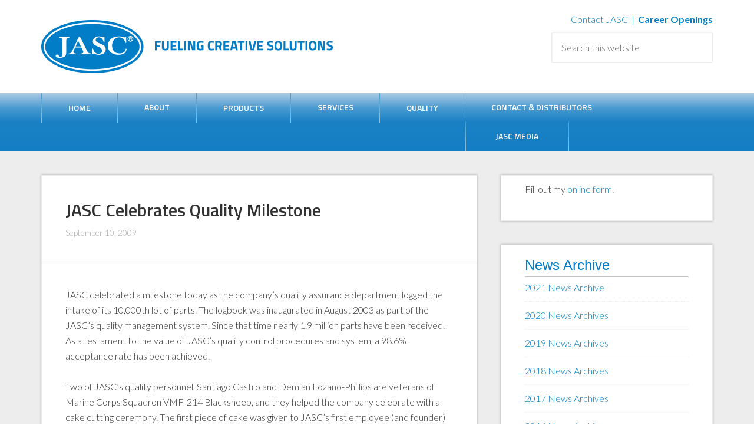

--- FILE ---
content_type: text/html; charset=UTF-8
request_url: https://jasc-controls.com/jasc-celebrates-quality-milestone/
body_size: 16231
content:
<!DOCTYPE html>
<html lang="en-US">
<head >
<meta charset="UTF-8" />
<meta name="viewport" content="width=device-width, initial-scale=1" />
<meta name='robots' content='index, follow, max-image-preview:large, max-snippet:-1, max-video-preview:-1' />
	<style>img:is([sizes="auto" i], [sizes^="auto," i]) { contain-intrinsic-size: 3000px 1500px }</style>
	
	<!-- This site is optimized with the Yoast SEO plugin v26.7 - https://yoast.com/wordpress/plugins/seo/ -->
	<title>JASC Celebrates Quality Milestone of 10,000th Lot of Parts</title>
	<meta name="description" content="JASC has logged its 10,000th lot of parts since August 2003. JASC has logged the receipt of 1.9 million parts and has achieved a 98.6% acceptance rate." />
	<link rel="canonical" href="https://jasc-controls.com/jasc-celebrates-quality-milestone/" />
	<meta property="og:locale" content="en_US" />
	<meta property="og:type" content="article" />
	<meta property="og:title" content="JASC Celebrates Quality Milestone of 10,000th Lot of Parts" />
	<meta property="og:description" content="JASC has logged its 10,000th lot of parts since August 2003. JASC has logged the receipt of 1.9 million parts and has achieved a 98.6% acceptance rate." />
	<meta property="og:url" content="https://jasc-controls.com/jasc-celebrates-quality-milestone/" />
	<meta property="og:site_name" content="JASC: Engineering actuators and fluid control components." />
	<meta property="article:published_time" content="2009-09-10T07:31:20+00:00" />
	<meta property="article:modified_time" content="2019-12-17T16:59:02+00:00" />
	<meta name="author" content="JASC Controls" />
	<meta name="twitter:card" content="summary_large_image" />
	<meta name="twitter:label1" content="Written by" />
	<meta name="twitter:data1" content="JASC Controls" />
	<meta name="twitter:label2" content="Est. reading time" />
	<meta name="twitter:data2" content="1 minute" />
	<script type="application/ld+json" class="yoast-schema-graph">{"@context":"https://schema.org","@graph":[{"@type":"Article","@id":"https://jasc-controls.com/jasc-celebrates-quality-milestone/#article","isPartOf":{"@id":"https://jasc-controls.com/jasc-celebrates-quality-milestone/"},"author":{"name":"JASC Controls","@id":"https://jasc-controls.com/#/schema/person/9a6e569e9869dc70217baa4b80ed295a"},"headline":"JASC Celebrates Quality Milestone","datePublished":"2009-09-10T07:31:20+00:00","dateModified":"2019-12-17T16:59:02+00:00","mainEntityOfPage":{"@id":"https://jasc-controls.com/jasc-celebrates-quality-milestone/"},"wordCount":177,"publisher":{"@id":"https://jasc-controls.com/#organization"},"articleSection":["2000 - 2011 News Archives","JASC News"],"inLanguage":"en-US"},{"@type":"WebPage","@id":"https://jasc-controls.com/jasc-celebrates-quality-milestone/","url":"https://jasc-controls.com/jasc-celebrates-quality-milestone/","name":"JASC Celebrates Quality Milestone of 10,000th Lot of Parts","isPartOf":{"@id":"https://jasc-controls.com/#website"},"datePublished":"2009-09-10T07:31:20+00:00","dateModified":"2019-12-17T16:59:02+00:00","description":"JASC has logged its 10,000th lot of parts since August 2003. JASC has logged the receipt of 1.9 million parts and has achieved a 98.6% acceptance rate.","breadcrumb":{"@id":"https://jasc-controls.com/jasc-celebrates-quality-milestone/#breadcrumb"},"inLanguage":"en-US","potentialAction":[{"@type":"ReadAction","target":["https://jasc-controls.com/jasc-celebrates-quality-milestone/"]}]},{"@type":"BreadcrumbList","@id":"https://jasc-controls.com/jasc-celebrates-quality-milestone/#breadcrumb","itemListElement":[{"@type":"ListItem","position":1,"name":"Home","item":"https://jasc-controls.com/"},{"@type":"ListItem","position":2,"name":"JASC Celebrates Quality Milestone"}]},{"@type":"WebSite","@id":"https://jasc-controls.com/#website","url":"https://jasc-controls.com/","name":"JASC: Engineering actuators and fluid control components.","description":"JASC Controls, Tempe AZ","publisher":{"@id":"https://jasc-controls.com/#organization"},"potentialAction":[{"@type":"SearchAction","target":{"@type":"EntryPoint","urlTemplate":"https://jasc-controls.com/?s={search_term_string}"},"query-input":{"@type":"PropertyValueSpecification","valueRequired":true,"valueName":"search_term_string"}}],"inLanguage":"en-US"},{"@type":"Organization","@id":"https://jasc-controls.com/#organization","name":"JASC","url":"https://jasc-controls.com/","logo":{"@type":"ImageObject","inLanguage":"en-US","@id":"https://jasc-controls.com/#/schema/logo/image/","url":"https://jasc-controls.com/wp-content/uploads/2017/03/JASClogoandtagline480x90.gif","contentUrl":"https://jasc-controls.com/wp-content/uploads/2017/03/JASClogoandtagline480x90.gif","width":480,"height":90,"caption":"JASC"},"image":{"@id":"https://jasc-controls.com/#/schema/logo/image/"}},{"@type":"Person","@id":"https://jasc-controls.com/#/schema/person/9a6e569e9869dc70217baa4b80ed295a","name":"JASC Controls","image":{"@type":"ImageObject","inLanguage":"en-US","@id":"https://jasc-controls.com/#/schema/person/image/","url":"https://secure.gravatar.com/avatar/60c8eca129700300ad1e50568ef4292afa25c52f553924ed14047dc309c0a030?s=96&d=mm&r=g","contentUrl":"https://secure.gravatar.com/avatar/60c8eca129700300ad1e50568ef4292afa25c52f553924ed14047dc309c0a030?s=96&d=mm&r=g","caption":"JASC Controls"},"url":"https://jasc-controls.com/author/bnewhouse/"}]}</script>
	<!-- / Yoast SEO plugin. -->


<link rel='dns-prefetch' href='//fonts.googleapis.com' />
<link rel="alternate" type="application/rss+xml" title="JASC: Engineering actuators and fluid control components. &raquo; Feed" href="https://jasc-controls.com/feed/" />
<script type="text/javascript">
/* <![CDATA[ */
window._wpemojiSettings = {"baseUrl":"https:\/\/s.w.org\/images\/core\/emoji\/16.0.1\/72x72\/","ext":".png","svgUrl":"https:\/\/s.w.org\/images\/core\/emoji\/16.0.1\/svg\/","svgExt":".svg","source":{"concatemoji":"https:\/\/jasc-controls.com\/wp-includes\/js\/wp-emoji-release.min.js?ver=6.8.3"}};
/*! This file is auto-generated */
!function(s,n){var o,i,e;function c(e){try{var t={supportTests:e,timestamp:(new Date).valueOf()};sessionStorage.setItem(o,JSON.stringify(t))}catch(e){}}function p(e,t,n){e.clearRect(0,0,e.canvas.width,e.canvas.height),e.fillText(t,0,0);var t=new Uint32Array(e.getImageData(0,0,e.canvas.width,e.canvas.height).data),a=(e.clearRect(0,0,e.canvas.width,e.canvas.height),e.fillText(n,0,0),new Uint32Array(e.getImageData(0,0,e.canvas.width,e.canvas.height).data));return t.every(function(e,t){return e===a[t]})}function u(e,t){e.clearRect(0,0,e.canvas.width,e.canvas.height),e.fillText(t,0,0);for(var n=e.getImageData(16,16,1,1),a=0;a<n.data.length;a++)if(0!==n.data[a])return!1;return!0}function f(e,t,n,a){switch(t){case"flag":return n(e,"\ud83c\udff3\ufe0f\u200d\u26a7\ufe0f","\ud83c\udff3\ufe0f\u200b\u26a7\ufe0f")?!1:!n(e,"\ud83c\udde8\ud83c\uddf6","\ud83c\udde8\u200b\ud83c\uddf6")&&!n(e,"\ud83c\udff4\udb40\udc67\udb40\udc62\udb40\udc65\udb40\udc6e\udb40\udc67\udb40\udc7f","\ud83c\udff4\u200b\udb40\udc67\u200b\udb40\udc62\u200b\udb40\udc65\u200b\udb40\udc6e\u200b\udb40\udc67\u200b\udb40\udc7f");case"emoji":return!a(e,"\ud83e\udedf")}return!1}function g(e,t,n,a){var r="undefined"!=typeof WorkerGlobalScope&&self instanceof WorkerGlobalScope?new OffscreenCanvas(300,150):s.createElement("canvas"),o=r.getContext("2d",{willReadFrequently:!0}),i=(o.textBaseline="top",o.font="600 32px Arial",{});return e.forEach(function(e){i[e]=t(o,e,n,a)}),i}function t(e){var t=s.createElement("script");t.src=e,t.defer=!0,s.head.appendChild(t)}"undefined"!=typeof Promise&&(o="wpEmojiSettingsSupports",i=["flag","emoji"],n.supports={everything:!0,everythingExceptFlag:!0},e=new Promise(function(e){s.addEventListener("DOMContentLoaded",e,{once:!0})}),new Promise(function(t){var n=function(){try{var e=JSON.parse(sessionStorage.getItem(o));if("object"==typeof e&&"number"==typeof e.timestamp&&(new Date).valueOf()<e.timestamp+604800&&"object"==typeof e.supportTests)return e.supportTests}catch(e){}return null}();if(!n){if("undefined"!=typeof Worker&&"undefined"!=typeof OffscreenCanvas&&"undefined"!=typeof URL&&URL.createObjectURL&&"undefined"!=typeof Blob)try{var e="postMessage("+g.toString()+"("+[JSON.stringify(i),f.toString(),p.toString(),u.toString()].join(",")+"));",a=new Blob([e],{type:"text/javascript"}),r=new Worker(URL.createObjectURL(a),{name:"wpTestEmojiSupports"});return void(r.onmessage=function(e){c(n=e.data),r.terminate(),t(n)})}catch(e){}c(n=g(i,f,p,u))}t(n)}).then(function(e){for(var t in e)n.supports[t]=e[t],n.supports.everything=n.supports.everything&&n.supports[t],"flag"!==t&&(n.supports.everythingExceptFlag=n.supports.everythingExceptFlag&&n.supports[t]);n.supports.everythingExceptFlag=n.supports.everythingExceptFlag&&!n.supports.flag,n.DOMReady=!1,n.readyCallback=function(){n.DOMReady=!0}}).then(function(){return e}).then(function(){var e;n.supports.everything||(n.readyCallback(),(e=n.source||{}).concatemoji?t(e.concatemoji):e.wpemoji&&e.twemoji&&(t(e.twemoji),t(e.wpemoji)))}))}((window,document),window._wpemojiSettings);
/* ]]> */
</script>
<link rel='stylesheet' id='enterprise-pro-theme-css' href='https://jasc-controls.com/wp-content/themes/enterprise-pro/style.css?ver=2.1.1' type='text/css' media='all' />
<style id='wp-emoji-styles-inline-css' type='text/css'>

	img.wp-smiley, img.emoji {
		display: inline !important;
		border: none !important;
		box-shadow: none !important;
		height: 1em !important;
		width: 1em !important;
		margin: 0 0.07em !important;
		vertical-align: -0.1em !important;
		background: none !important;
		padding: 0 !important;
	}
</style>
<link rel='stylesheet' id='wp-block-library-css' href='https://jasc-controls.com/wp-includes/css/dist/block-library/style.min.css?ver=6.8.3' type='text/css' media='all' />
<style id='classic-theme-styles-inline-css' type='text/css'>
/*! This file is auto-generated */
.wp-block-button__link{color:#fff;background-color:#32373c;border-radius:9999px;box-shadow:none;text-decoration:none;padding:calc(.667em + 2px) calc(1.333em + 2px);font-size:1.125em}.wp-block-file__button{background:#32373c;color:#fff;text-decoration:none}
</style>
<style id='global-styles-inline-css' type='text/css'>
:root{--wp--preset--aspect-ratio--square: 1;--wp--preset--aspect-ratio--4-3: 4/3;--wp--preset--aspect-ratio--3-4: 3/4;--wp--preset--aspect-ratio--3-2: 3/2;--wp--preset--aspect-ratio--2-3: 2/3;--wp--preset--aspect-ratio--16-9: 16/9;--wp--preset--aspect-ratio--9-16: 9/16;--wp--preset--color--black: #000000;--wp--preset--color--cyan-bluish-gray: #abb8c3;--wp--preset--color--white: #ffffff;--wp--preset--color--pale-pink: #f78da7;--wp--preset--color--vivid-red: #cf2e2e;--wp--preset--color--luminous-vivid-orange: #ff6900;--wp--preset--color--luminous-vivid-amber: #fcb900;--wp--preset--color--light-green-cyan: #7bdcb5;--wp--preset--color--vivid-green-cyan: #00d084;--wp--preset--color--pale-cyan-blue: #8ed1fc;--wp--preset--color--vivid-cyan-blue: #0693e3;--wp--preset--color--vivid-purple: #9b51e0;--wp--preset--gradient--vivid-cyan-blue-to-vivid-purple: linear-gradient(135deg,rgba(6,147,227,1) 0%,rgb(155,81,224) 100%);--wp--preset--gradient--light-green-cyan-to-vivid-green-cyan: linear-gradient(135deg,rgb(122,220,180) 0%,rgb(0,208,130) 100%);--wp--preset--gradient--luminous-vivid-amber-to-luminous-vivid-orange: linear-gradient(135deg,rgba(252,185,0,1) 0%,rgba(255,105,0,1) 100%);--wp--preset--gradient--luminous-vivid-orange-to-vivid-red: linear-gradient(135deg,rgba(255,105,0,1) 0%,rgb(207,46,46) 100%);--wp--preset--gradient--very-light-gray-to-cyan-bluish-gray: linear-gradient(135deg,rgb(238,238,238) 0%,rgb(169,184,195) 100%);--wp--preset--gradient--cool-to-warm-spectrum: linear-gradient(135deg,rgb(74,234,220) 0%,rgb(151,120,209) 20%,rgb(207,42,186) 40%,rgb(238,44,130) 60%,rgb(251,105,98) 80%,rgb(254,248,76) 100%);--wp--preset--gradient--blush-light-purple: linear-gradient(135deg,rgb(255,206,236) 0%,rgb(152,150,240) 100%);--wp--preset--gradient--blush-bordeaux: linear-gradient(135deg,rgb(254,205,165) 0%,rgb(254,45,45) 50%,rgb(107,0,62) 100%);--wp--preset--gradient--luminous-dusk: linear-gradient(135deg,rgb(255,203,112) 0%,rgb(199,81,192) 50%,rgb(65,88,208) 100%);--wp--preset--gradient--pale-ocean: linear-gradient(135deg,rgb(255,245,203) 0%,rgb(182,227,212) 50%,rgb(51,167,181) 100%);--wp--preset--gradient--electric-grass: linear-gradient(135deg,rgb(202,248,128) 0%,rgb(113,206,126) 100%);--wp--preset--gradient--midnight: linear-gradient(135deg,rgb(2,3,129) 0%,rgb(40,116,252) 100%);--wp--preset--font-size--small: 13px;--wp--preset--font-size--medium: 20px;--wp--preset--font-size--large: 36px;--wp--preset--font-size--x-large: 42px;--wp--preset--spacing--20: 0.44rem;--wp--preset--spacing--30: 0.67rem;--wp--preset--spacing--40: 1rem;--wp--preset--spacing--50: 1.5rem;--wp--preset--spacing--60: 2.25rem;--wp--preset--spacing--70: 3.38rem;--wp--preset--spacing--80: 5.06rem;--wp--preset--shadow--natural: 6px 6px 9px rgba(0, 0, 0, 0.2);--wp--preset--shadow--deep: 12px 12px 50px rgba(0, 0, 0, 0.4);--wp--preset--shadow--sharp: 6px 6px 0px rgba(0, 0, 0, 0.2);--wp--preset--shadow--outlined: 6px 6px 0px -3px rgba(255, 255, 255, 1), 6px 6px rgba(0, 0, 0, 1);--wp--preset--shadow--crisp: 6px 6px 0px rgba(0, 0, 0, 1);}:where(.is-layout-flex){gap: 0.5em;}:where(.is-layout-grid){gap: 0.5em;}body .is-layout-flex{display: flex;}.is-layout-flex{flex-wrap: wrap;align-items: center;}.is-layout-flex > :is(*, div){margin: 0;}body .is-layout-grid{display: grid;}.is-layout-grid > :is(*, div){margin: 0;}:where(.wp-block-columns.is-layout-flex){gap: 2em;}:where(.wp-block-columns.is-layout-grid){gap: 2em;}:where(.wp-block-post-template.is-layout-flex){gap: 1.25em;}:where(.wp-block-post-template.is-layout-grid){gap: 1.25em;}.has-black-color{color: var(--wp--preset--color--black) !important;}.has-cyan-bluish-gray-color{color: var(--wp--preset--color--cyan-bluish-gray) !important;}.has-white-color{color: var(--wp--preset--color--white) !important;}.has-pale-pink-color{color: var(--wp--preset--color--pale-pink) !important;}.has-vivid-red-color{color: var(--wp--preset--color--vivid-red) !important;}.has-luminous-vivid-orange-color{color: var(--wp--preset--color--luminous-vivid-orange) !important;}.has-luminous-vivid-amber-color{color: var(--wp--preset--color--luminous-vivid-amber) !important;}.has-light-green-cyan-color{color: var(--wp--preset--color--light-green-cyan) !important;}.has-vivid-green-cyan-color{color: var(--wp--preset--color--vivid-green-cyan) !important;}.has-pale-cyan-blue-color{color: var(--wp--preset--color--pale-cyan-blue) !important;}.has-vivid-cyan-blue-color{color: var(--wp--preset--color--vivid-cyan-blue) !important;}.has-vivid-purple-color{color: var(--wp--preset--color--vivid-purple) !important;}.has-black-background-color{background-color: var(--wp--preset--color--black) !important;}.has-cyan-bluish-gray-background-color{background-color: var(--wp--preset--color--cyan-bluish-gray) !important;}.has-white-background-color{background-color: var(--wp--preset--color--white) !important;}.has-pale-pink-background-color{background-color: var(--wp--preset--color--pale-pink) !important;}.has-vivid-red-background-color{background-color: var(--wp--preset--color--vivid-red) !important;}.has-luminous-vivid-orange-background-color{background-color: var(--wp--preset--color--luminous-vivid-orange) !important;}.has-luminous-vivid-amber-background-color{background-color: var(--wp--preset--color--luminous-vivid-amber) !important;}.has-light-green-cyan-background-color{background-color: var(--wp--preset--color--light-green-cyan) !important;}.has-vivid-green-cyan-background-color{background-color: var(--wp--preset--color--vivid-green-cyan) !important;}.has-pale-cyan-blue-background-color{background-color: var(--wp--preset--color--pale-cyan-blue) !important;}.has-vivid-cyan-blue-background-color{background-color: var(--wp--preset--color--vivid-cyan-blue) !important;}.has-vivid-purple-background-color{background-color: var(--wp--preset--color--vivid-purple) !important;}.has-black-border-color{border-color: var(--wp--preset--color--black) !important;}.has-cyan-bluish-gray-border-color{border-color: var(--wp--preset--color--cyan-bluish-gray) !important;}.has-white-border-color{border-color: var(--wp--preset--color--white) !important;}.has-pale-pink-border-color{border-color: var(--wp--preset--color--pale-pink) !important;}.has-vivid-red-border-color{border-color: var(--wp--preset--color--vivid-red) !important;}.has-luminous-vivid-orange-border-color{border-color: var(--wp--preset--color--luminous-vivid-orange) !important;}.has-luminous-vivid-amber-border-color{border-color: var(--wp--preset--color--luminous-vivid-amber) !important;}.has-light-green-cyan-border-color{border-color: var(--wp--preset--color--light-green-cyan) !important;}.has-vivid-green-cyan-border-color{border-color: var(--wp--preset--color--vivid-green-cyan) !important;}.has-pale-cyan-blue-border-color{border-color: var(--wp--preset--color--pale-cyan-blue) !important;}.has-vivid-cyan-blue-border-color{border-color: var(--wp--preset--color--vivid-cyan-blue) !important;}.has-vivid-purple-border-color{border-color: var(--wp--preset--color--vivid-purple) !important;}.has-vivid-cyan-blue-to-vivid-purple-gradient-background{background: var(--wp--preset--gradient--vivid-cyan-blue-to-vivid-purple) !important;}.has-light-green-cyan-to-vivid-green-cyan-gradient-background{background: var(--wp--preset--gradient--light-green-cyan-to-vivid-green-cyan) !important;}.has-luminous-vivid-amber-to-luminous-vivid-orange-gradient-background{background: var(--wp--preset--gradient--luminous-vivid-amber-to-luminous-vivid-orange) !important;}.has-luminous-vivid-orange-to-vivid-red-gradient-background{background: var(--wp--preset--gradient--luminous-vivid-orange-to-vivid-red) !important;}.has-very-light-gray-to-cyan-bluish-gray-gradient-background{background: var(--wp--preset--gradient--very-light-gray-to-cyan-bluish-gray) !important;}.has-cool-to-warm-spectrum-gradient-background{background: var(--wp--preset--gradient--cool-to-warm-spectrum) !important;}.has-blush-light-purple-gradient-background{background: var(--wp--preset--gradient--blush-light-purple) !important;}.has-blush-bordeaux-gradient-background{background: var(--wp--preset--gradient--blush-bordeaux) !important;}.has-luminous-dusk-gradient-background{background: var(--wp--preset--gradient--luminous-dusk) !important;}.has-pale-ocean-gradient-background{background: var(--wp--preset--gradient--pale-ocean) !important;}.has-electric-grass-gradient-background{background: var(--wp--preset--gradient--electric-grass) !important;}.has-midnight-gradient-background{background: var(--wp--preset--gradient--midnight) !important;}.has-small-font-size{font-size: var(--wp--preset--font-size--small) !important;}.has-medium-font-size{font-size: var(--wp--preset--font-size--medium) !important;}.has-large-font-size{font-size: var(--wp--preset--font-size--large) !important;}.has-x-large-font-size{font-size: var(--wp--preset--font-size--x-large) !important;}
:where(.wp-block-post-template.is-layout-flex){gap: 1.25em;}:where(.wp-block-post-template.is-layout-grid){gap: 1.25em;}
:where(.wp-block-columns.is-layout-flex){gap: 2em;}:where(.wp-block-columns.is-layout-grid){gap: 2em;}
:root :where(.wp-block-pullquote){font-size: 1.5em;line-height: 1.6;}
</style>
<link rel='stylesheet' id='dalt-general-css' href='https://jasc-controls.com/wp-content/plugins/league-table/public/assets/css/general-min.css?ver=2.06' type='text/css' media='all' />
<link rel='stylesheet' id='dashicons-css' href='https://jasc-controls.com/wp-includes/css/dashicons.min.css?ver=6.8.3' type='text/css' media='all' />
<link rel='stylesheet' id='google-fonts-css' href='//fonts.googleapis.com/css?family=Lato%3A300%2C700%2C300italic%7CTitillium+Web%3A600&#038;ver=2.1.1' type='text/css' media='all' />
<link rel='stylesheet' id='genesis-widgetized-footer-css' href='https://jasc-controls.com/wp-content/plugins/genesis-widgetized-footer/css/gwfoot-styles.min.css?ver=1738355299' type='text/css' media='all' />
<link rel='stylesheet' id='flick-css' href='https://jasc-controls.com/wp-content/plugins/mailchimp/assets/css/flick/flick.css?ver=2.0.1' type='text/css' media='all' />
<link rel='stylesheet' id='mailchimp_sf_main_css-css' href='https://jasc-controls.com/wp-content/plugins/mailchimp/assets/css/frontend.css?ver=2.0.1' type='text/css' media='all' />
<link rel='stylesheet' id='ubermenu-css' href='https://jasc-controls.com/wp-content/plugins/ubermenu/pro/assets/css/ubermenu.min.css?ver=3.8.5' type='text/css' media='all' />
<link rel='stylesheet' id='ubermenu-minimal-css' href='https://jasc-controls.com/wp-content/plugins/ubermenu/assets/css/skins/minimal.css?ver=6.8.3' type='text/css' media='all' />
<link rel='stylesheet' id='ubermenu-font-awesome-all-css' href='https://jasc-controls.com/wp-content/plugins/ubermenu/assets/fontawesome/css/all.min.css?ver=6.8.3' type='text/css' media='all' />
<script type="text/javascript" src="https://jasc-controls.com/wp-includes/js/jquery/jquery.min.js?ver=3.7.1" id="jquery-core-js"></script>
<script type="text/javascript" src="https://jasc-controls.com/wp-includes/js/jquery/jquery-migrate.min.js?ver=3.4.1" id="jquery-migrate-js"></script>
<script type="text/javascript" id="popupally-pro-check-source-js-extra">
/* <![CDATA[ */
var popupally_pro_check_source_object = {"utm_mapping":{"popupally-cookie-1":""}};
/* ]]> */
</script>
<script type="text/javascript" src="https://jasc-controls.com/wp-content/plugins/popupally-pro/resource/frontend/check-source.min.js?ver=3.3.0" id="popupally-pro-check-source-js"></script>
<script type="text/javascript" src="https://jasc-controls.com/wp-content/themes/enterprise-pro/js/responsive-menu.js?ver=1.0.0" id="enterprise-responsive-menu-js"></script>
<link rel="https://api.w.org/" href="https://jasc-controls.com/wp-json/" /><link rel="alternate" title="JSON" type="application/json" href="https://jasc-controls.com/wp-json/wp/v2/posts/665" /><link rel="EditURI" type="application/rsd+xml" title="RSD" href="https://jasc-controls.com/xmlrpc.php?rsd" />
<link rel='shortlink' href='https://jasc-controls.com/?p=665' />
<link rel="alternate" title="oEmbed (JSON)" type="application/json+oembed" href="https://jasc-controls.com/wp-json/oembed/1.0/embed?url=https%3A%2F%2Fjasc-controls.com%2Fjasc-celebrates-quality-milestone%2F" />
<link rel="alternate" title="oEmbed (XML)" type="text/xml+oembed" href="https://jasc-controls.com/wp-json/oembed/1.0/embed?url=https%3A%2F%2Fjasc-controls.com%2Fjasc-celebrates-quality-milestone%2F&#038;format=xml" />
<style id="ubermenu-custom-generated-css">
/** Font Awesome 4 Compatibility **/
.fa{font-style:normal;font-variant:normal;font-weight:normal;font-family:FontAwesome;}

/** UberMenu Custom Menu Styles (Customizer) **/
/* main */
 .ubermenu-main .ubermenu-item-layout-image_left > .ubermenu-target-title, .ubermenu-main .ubermenu-item-layout-image_right > .ubermenu-target-title { padding-top:5px; }
 .ubermenu-main .ubermenu-item-level-0 > .ubermenu-target { font-size:14px; text-transform:uppercase; color:#ffffff; padding-left:44px; padding-right:44px; }
 .ubermenu-main .ubermenu-item-level-0.ubermenu-current-menu-item > .ubermenu-target, .ubermenu-main .ubermenu-item-level-0.ubermenu-current-menu-parent > .ubermenu-target, .ubermenu-main .ubermenu-item-level-0.ubermenu-current-menu-ancestor > .ubermenu-target { color:#000000; }
 .ubermenu-main .ubermenu-submenu .ubermenu-item-header > .ubermenu-target, .ubermenu-main .ubermenu-tab > .ubermenu-target { font-size:16px; }
 .ubermenu-main .ubermenu-nav .ubermenu-submenu .ubermenu-item-header > .ubermenu-target { font-weight:normal; }


/** UberMenu Custom Menu Item Styles (Menu Item Settings) **/
/* 969 */    .ubermenu .ubermenu-item-969 > .ubermenu-item-layout-image_left > .ubermenu-target-title, .ubermenu .ubermenu-item-969 > .ubermenu-item-layout-image_right > .ubermenu-target-title { padding-top:10px; }
/* 971 */    .ubermenu .ubermenu-item-971 > .ubermenu-item-layout-image_left > .ubermenu-target-title, .ubermenu .ubermenu-item-971 > .ubermenu-item-layout-image_right > .ubermenu-target-title { padding-top:10px; }
/* 970 */    .ubermenu .ubermenu-item-970 > .ubermenu-item-layout-image_left > .ubermenu-target-title, .ubermenu .ubermenu-item-970 > .ubermenu-item-layout-image_right > .ubermenu-target-title { padding-top:10px; }
/* 1202 */   .ubermenu .ubermenu-item-1202 > .ubermenu-item-layout-image_left > .ubermenu-target-title, .ubermenu .ubermenu-item-1202 > .ubermenu-item-layout-image_right > .ubermenu-target-title { padding-top:10px; }
/* 975 */    .ubermenu .ubermenu-item-975 > .ubermenu-item-layout-image_left > .ubermenu-target-title, .ubermenu .ubermenu-item-975 > .ubermenu-item-layout-image_right > .ubermenu-target-title { padding-top:10px; }
/* 972 */    .ubermenu .ubermenu-item-972 > .ubermenu-item-layout-image_left > .ubermenu-target-title, .ubermenu .ubermenu-item-972 > .ubermenu-item-layout-image_right > .ubermenu-target-title { padding-top:10px; }
/* 974 */    .ubermenu .ubermenu-item-974 > .ubermenu-item-layout-image_left > .ubermenu-target-title, .ubermenu .ubermenu-item-974 > .ubermenu-item-layout-image_right > .ubermenu-target-title { padding-top:10px; }
/* 973 */    .ubermenu .ubermenu-item-973 > .ubermenu-item-layout-image_left > .ubermenu-target-title, .ubermenu .ubermenu-item-973 > .ubermenu-item-layout-image_right > .ubermenu-target-title { padding-top:10px; }
/* 976 */    .ubermenu .ubermenu-item-976 > .ubermenu-item-layout-image_left > .ubermenu-target-title, .ubermenu .ubermenu-item-976 > .ubermenu-item-layout-image_right > .ubermenu-target-title { padding-top:10px; }
/* 977 */    .ubermenu .ubermenu-item-977 > .ubermenu-item-layout-image_left > .ubermenu-target-title, .ubermenu .ubermenu-item-977 > .ubermenu-item-layout-image_right > .ubermenu-target-title { padding-top:10px; }
/* 978 */    .ubermenu .ubermenu-item-978 > .ubermenu-item-layout-image_left > .ubermenu-target-title, .ubermenu .ubermenu-item-978 > .ubermenu-item-layout-image_right > .ubermenu-target-title { padding-top:10px; }
/* 1066 */   .ubermenu .ubermenu-item-1066 > .ubermenu-item-layout-image_left > .ubermenu-target-title, .ubermenu .ubermenu-item-1066 > .ubermenu-item-layout-image_right > .ubermenu-target-title { padding-top:10px; }
/* 1052 */   .ubermenu .ubermenu-item-1052 > .ubermenu-item-layout-image_left > .ubermenu-target-title, .ubermenu .ubermenu-item-1052 > .ubermenu-item-layout-image_right > .ubermenu-target-title { padding-top:10px; }
/* 1053 */   .ubermenu .ubermenu-item-1053 > .ubermenu-item-layout-image_left > .ubermenu-target-title, .ubermenu .ubermenu-item-1053 > .ubermenu-item-layout-image_right > .ubermenu-target-title { padding-top:10px; }
/* 982 */    .ubermenu .ubermenu-item-982 > .ubermenu-item-layout-image_left > .ubermenu-target-title, .ubermenu .ubermenu-item-982 > .ubermenu-item-layout-image_right > .ubermenu-target-title { padding-top:10px; }
/* 1026 */   .ubermenu .ubermenu-item-1026 > .ubermenu-item-layout-image_left > .ubermenu-target-title, .ubermenu .ubermenu-item-1026 > .ubermenu-item-layout-image_right > .ubermenu-target-title { padding-top:10px; }
/* 981 */    .ubermenu .ubermenu-item-981 > .ubermenu-item-layout-image_left > .ubermenu-target-title, .ubermenu .ubermenu-item-981 > .ubermenu-item-layout-image_right > .ubermenu-target-title { padding-top:10px; }
/* 983 */    .ubermenu .ubermenu-item-983 > .ubermenu-item-layout-image_left > .ubermenu-target-title, .ubermenu .ubermenu-item-983 > .ubermenu-item-layout-image_right > .ubermenu-target-title { padding-top:10px; }
/* 984 */    .ubermenu .ubermenu-item-984 > .ubermenu-item-layout-image_left > .ubermenu-target-title, .ubermenu .ubermenu-item-984 > .ubermenu-item-layout-image_right > .ubermenu-target-title { padding-top:10px; }
/* 985 */    .ubermenu .ubermenu-item-985 > .ubermenu-item-layout-image_left > .ubermenu-target-title, .ubermenu .ubermenu-item-985 > .ubermenu-item-layout-image_right > .ubermenu-target-title { padding-top:10px; }
/* 986 */    .ubermenu .ubermenu-item-986 > .ubermenu-item-layout-image_left > .ubermenu-target-title, .ubermenu .ubermenu-item-986 > .ubermenu-item-layout-image_right > .ubermenu-target-title { padding-top:10px; }
/* 987 */    .ubermenu .ubermenu-item-987 > .ubermenu-item-layout-image_left > .ubermenu-target-title, .ubermenu .ubermenu-item-987 > .ubermenu-item-layout-image_right > .ubermenu-target-title { padding-top:10px; }
/* 988 */    .ubermenu .ubermenu-item-988 > .ubermenu-item-layout-image_left > .ubermenu-target-title, .ubermenu .ubermenu-item-988 > .ubermenu-item-layout-image_right > .ubermenu-target-title { padding-top:10px; }
/* 1032 */   .ubermenu .ubermenu-item-1032 > .ubermenu-item-layout-image_left > .ubermenu-target-title, .ubermenu .ubermenu-item-1032 > .ubermenu-item-layout-image_right > .ubermenu-target-title { padding-top:10px; }
/* 1034 */   .ubermenu .ubermenu-item-1034 > .ubermenu-item-layout-image_left > .ubermenu-target-title, .ubermenu .ubermenu-item-1034 > .ubermenu-item-layout-image_right > .ubermenu-target-title { padding-top:10px; }
/* 1036 */   .ubermenu .ubermenu-item-1036 > .ubermenu-item-layout-image_left > .ubermenu-target-title, .ubermenu .ubermenu-item-1036 > .ubermenu-item-layout-image_right > .ubermenu-target-title { padding-top:10px; }
/* 989 */    .ubermenu .ubermenu-item-989 > .ubermenu-item-layout-image_left > .ubermenu-target-title, .ubermenu .ubermenu-item-989 > .ubermenu-item-layout-image_right > .ubermenu-target-title { padding-top:10px; }
/* 1024 */   .ubermenu .ubermenu-item-1024 > .ubermenu-item-layout-image_left > .ubermenu-target-title, .ubermenu .ubermenu-item-1024 > .ubermenu-item-layout-image_right > .ubermenu-target-title { padding-top:10px; }
/* 990 */    .ubermenu .ubermenu-item-990 > .ubermenu-item-layout-image_left > .ubermenu-target-title, .ubermenu .ubermenu-item-990 > .ubermenu-item-layout-image_right > .ubermenu-target-title { padding-top:10px; }
/* 991 */    .ubermenu .ubermenu-item-991 > .ubermenu-item-layout-image_left > .ubermenu-target-title, .ubermenu .ubermenu-item-991 > .ubermenu-item-layout-image_right > .ubermenu-target-title { padding-top:10px; }
/* 1028 */   .ubermenu .ubermenu-item-1028 > .ubermenu-item-layout-image_left > .ubermenu-target-title, .ubermenu .ubermenu-item-1028 > .ubermenu-item-layout-image_right > .ubermenu-target-title { padding-top:10px; }
/* 1068 */   .ubermenu .ubermenu-item-1068 > .ubermenu-item-layout-image_left > .ubermenu-target-title, .ubermenu .ubermenu-item-1068 > .ubermenu-item-layout-image_right > .ubermenu-target-title { padding-top:10px; }
/* 1069 */   .ubermenu .ubermenu-item-1069 > .ubermenu-item-layout-image_left > .ubermenu-target-title, .ubermenu .ubermenu-item-1069 > .ubermenu-item-layout-image_right > .ubermenu-target-title { padding-top:10px; }
/* 1317 */   .ubermenu .ubermenu-item-1317 > .ubermenu-item-layout-image_left > .ubermenu-target-title, .ubermenu .ubermenu-item-1317 > .ubermenu-item-layout-image_right > .ubermenu-target-title { padding-top:10px; }
/* 992 */    .ubermenu .ubermenu-item-992 > .ubermenu-item-layout-image_left > .ubermenu-target-title, .ubermenu .ubermenu-item-992 > .ubermenu-item-layout-image_right > .ubermenu-target-title { padding-top:10px; }


/** UberMenu Custom Tweaks (General Settings) **/
.ubermenu .ubermenu-target-text {
    font-family: 'Titillium Web', sans-serif;
}
@media only screen and (min-width: 801px) {
#menu-item-15 {
padding-left: 1px;
}
#menu-item-16, #menu-item-953, #menu-item-12, #menu-item-11 {
  padding-left: 1px;
  padding-right: 1px;
}
#menu-item-17 {
  padding-left: 6px;
  padding-right: 7px;

}
#ubermenu-main-3-primary-2 ul li.nav-border{
border-width: 1px; border-style: solid; 
-webkit-border-image: -webkit-gradient(linear, 0 0, 0 100%, from(#409dd0), to(rgba(143,196,227,1))) 1 100%; 
-webkit-border-image: -webkit-linear-gradient(#409dd0, rgba(143,196,227,1)) 1 100%;
-moz-border-image: -moz-linear-gradient(#409dd0, rgba(143,196,227,1)) 1 100%; 
-o-border-image: -o-linear-gradient(#409dd0, rgba(143,196,227,1)) 1 100%; 
border-image: linear-gradient(to bottom, #409dd0, rgba(143,196,227,1)) 1 100%;
}
}
@media only screen and (max-width: 1024px) {
.ubermenu-main .ubermenu-item-level-0 > .ubermenu-target {
  padding-left: 37px;
  padding-right: 37px;
 }
#menu-item-17 {
 padding-left:3px;


 }
}
.ubermenu .ubermenu-item-layout-image_left > .ubermenu-image {
	padding-right: 10px;
}
/* Status: Loaded from Transient */

</style><link href="https://fonts.googleapis.com/css?family=Open+Sans&#038;subset=cyrillic,cyrillic-ext,greek,greek-ext,latin-ext,vietnamese" rel="stylesheet"><link rel="icon" href="https://jasc-controls.com/wp-content/themes/enterprise-pro/images/favicon.ico" />
<!-- Global Site Tag (gtag.js) - Google Analytics -->
<script async src="https://www.googletagmanager.com/gtag/js?id=UA-1433977-1"></script>
<script>
  window.dataLayer = window.dataLayer || [];
  function gtag(){dataLayer.push(arguments);}
  gtag('js', new Date());

  gtag('config', 'UA-1433977-1');
gtag('config', 'AW-1069138130');
</script>
<!-- Google Code for Remarketing Tag -->
<!--------------------------------------------------
Remarketing tags may not be associated with personally identifiable information or placed on pages related to sensitive categories. See more information and instructions on how to setup the tag on: http://google.com/ads/remarketingsetup
--------------------------------------------------->
<script type="text/javascript">
/* <![CDATA[ */
var google_conversion_id = 1069138130;
var google_custom_params = window.google_tag_params;
var google_remarketing_only = true;
/* ]]> */
</script>
<script type="text/javascript" src="//www.googleadservices.com/pagead/conversion.js">
</script>
<noscript>
<div style="display:inline;">
<img height="1" width="1" style="border-style:none;" alt="" src="//googleads.g.doubleclick.net/pagead/viewthroughconversion/1069138130/?guid=ON&script=0"/>
</div>
</noscript>
<!-- Global site tag (gtag.js) - Google AdWords: 1069138130 -->
<script async src="https://www.googletagmanager.com/gtag/js?id=AW-1069138130"></script>
<script>
  window.dataLayer = window.dataLayer || [];
  function gtag(){dataLayer.push(arguments);}
  gtag('js', new Date());

  gtag('config', 'AW-1069138130');
</script>
<script type="text/javascript">
(function(a,e,c,f,g,h,b,d){var k={ak:"1069138130",cl:"qgWvCO6e9XAQ0oHn_QM",autoreplace:"1 602.438.4400"};a[c]=a[c]||function(){(a[c].q=a[c].q||[]).push(arguments)};a[g]||(a[g]=k.ak);b=e.createElement(h);b.async=1;b.src="//www.gstatic.com/wcm/loader.js";d=e.getElementsByTagName(h)[0];d.parentNode.insertBefore(b,d);a[f]=function(b,d,e){a[c](2,b,k,d,null,new Date,e)};a[f]()})(window,document,"_googWcmImpl","_googWcmGet","_googWcmAk","script");
</script>

<script>
  gtag('config', 'AW-1069138130/SI4JCLvQzvUDENKB5_0D', {
    'phone_conversion_number': '602. 438.4400'
  });
</script>
		<style type="text/css" id="wp-custom-css">
			@media only screen and (max-width: 1100px) {
.hd-divide {display:none;}
	}

aside.sidebar h4.widget-title {
	font-size: 24px;
	margin: 0 0 5px;
	padding: 0 0 5px;
	font-weight: 400;
	color: #007ec6;
	border-bottom: 1px solid #c4c4c4;
	font-family: "Lucida Grande", "Lucida Sans Unicode", "Tahoma", sans-serif;
}
body.single-post .sidebar section.widget.featured-content {
    padding-top: 0px;
}
.home-bottom #media_image-14 {
	padding-bottom: 98px;
}
/**
.entry-content p a, a.more-link {
  background-color: #FFB703;
	color: #fff;
	padding: 10px;
	font-weight: bold;
  text-decoration: none;
}
**/
		</style>
		</head>
<body class="wp-singular post-template-default single single-post postid-665 single-format-standard wp-theme-genesis wp-child-theme-enterprise-pro fl-builder-2-10-0-5 fl-no-js content-sidebar genesis-breadcrumbs-hidden genesis-footer-widgets-visible"><div class="site-container"><header class="site-header"><div class="wrap"><div class="title-area"><p class="site-title"><a href="https://jasc-controls.com/">JASC: Engineering actuators and fluid control components.</a></p><p class="site-description">JASC Controls, Tempe AZ</p></div><div class="widget-area header-widget-area"><section id="text-2" class="widget widget_text"><div class="widget-wrap">			<div class="textwidget"><p><a href="https://jasc-controls.com/contact-distributors/">Contact JASC </a> <a href="https://jasc-controls.com/jasc-career-opportunities/"><span class="hd-divide">|</span><strong>  Career Openings</strong></a></p>
</div>
		</div></section>
<section id="search-3" class="widget widget_search"><div class="widget-wrap"><form class="search-form" method="get" action="https://jasc-controls.com/" role="search"><input class="search-form-input" type="search" name="s" id="searchform-1" placeholder="Search this website"><input class="search-form-submit" type="submit" value="Search"><meta content="https://jasc-controls.com/?s={s}"></form></div></section>
</div></div></header><nav class="nav-primary" aria-label="Main"><div class="wrap">
<!-- UberMenu [Configuration:main] [Theme Loc:primary] [Integration:auto] -->
<a class="ubermenu-responsive-toggle ubermenu-responsive-toggle-main ubermenu-skin-minimal ubermenu-loc-primary ubermenu-responsive-toggle-content-align-left ubermenu-responsive-toggle-align-full " tabindex="0" data-ubermenu-target="ubermenu-main-3-primary-2"   aria-label="Toggle Main Navigation"><i class="fas fa-bars" ></i>Menu</a><nav id="ubermenu-main-3-primary-2" class="ubermenu ubermenu-nojs ubermenu-main ubermenu-menu-3 ubermenu-loc-primary ubermenu-responsive ubermenu-responsive-default ubermenu-responsive-collapse ubermenu-horizontal ubermenu-transition-slide ubermenu-trigger-hover_intent ubermenu-skin-minimal  ubermenu-bar-align-full ubermenu-items-align-left ubermenu-bound ubermenu-retractors-responsive ubermenu-submenu-indicator-closes"><ul id="ubermenu-nav-main-3-primary" class="ubermenu-nav" data-title="Main Navigation"><li id="menu-item-11" class="nav-border ubermenu-item ubermenu-item-type-custom ubermenu-item-object-custom ubermenu-item-home ubermenu-item-11 ubermenu-item-level-0 ubermenu-column ubermenu-column-auto" ><a class="ubermenu-target ubermenu-item-layout-default ubermenu-item-layout-text_only" href="https://jasc-controls.com/" tabindex="0"><span class="ubermenu-target-title ubermenu-target-text">Home</span></a></li><li id="menu-item-12" class="ubermenu-item ubermenu-item-type-custom ubermenu-item-object-custom ubermenu-item-has-children ubermenu-item-12 ubermenu-item-level-0 ubermenu-column ubermenu-column-auto ubermenu-has-submenu-drop ubermenu-has-submenu-flyout" ><a class="ubermenu-target ubermenu-item-layout-default ubermenu-item-layout-text_only" href="#" tabindex="0"><span class="ubermenu-target-title ubermenu-target-text">About</span></a><ul  class="ubermenu-submenu ubermenu-submenu-id-12 ubermenu-submenu-type-flyout ubermenu-submenu-drop ubermenu-submenu-align-left_edge_item"  ><li id="menu-item-2480" class="ubermenu-item ubermenu-item-type-post_type ubermenu-item-object-post ubermenu-item-2480 ubermenu-item-auto ubermenu-item-normal ubermenu-item-level-1" ><a class="ubermenu-target ubermenu-item-layout-default ubermenu-item-layout-text_only" href="https://jasc-controls.com/jasc-trade-shows-and-conferences/"><span class="ubermenu-target-title ubermenu-target-text">2026 Trade Shows and Conferences</span></a></li><li id="menu-item-927" class="ubermenu-item ubermenu-item-type-post_type ubermenu-item-object-page ubermenu-item-927 ubermenu-item-auto ubermenu-item-normal ubermenu-item-level-1" ><a class="ubermenu-target ubermenu-item-layout-default ubermenu-item-layout-text_only" href="https://jasc-controls.com/jasc-career-opportunities/"><span class="ubermenu-target-title ubermenu-target-text">JASC Career Opportunities</span></a></li><li id="menu-item-920" class="ubermenu-item ubermenu-item-type-post_type ubermenu-item-object-page ubermenu-item-920 ubermenu-item-auto ubermenu-item-normal ubermenu-item-level-1" ><a class="ubermenu-target ubermenu-item-layout-default ubermenu-item-layout-text_only" href="https://jasc-controls.com/jasc-company-profile/"><span class="ubermenu-target-title ubermenu-target-text">JASC Company Profile</span></a></li><li id="menu-item-921" class="ubermenu-item ubermenu-item-type-post_type ubermenu-item-object-page ubermenu-item-921 ubermenu-item-auto ubermenu-item-normal ubermenu-item-level-1" ><a class="ubermenu-target ubermenu-item-layout-default ubermenu-item-layout-text_only" href="https://jasc-controls.com/jasc-founder/"><span class="ubermenu-target-title ubermenu-target-text">JASC’s Founder</span></a></li><li id="menu-item-922" class="ubermenu-item ubermenu-item-type-post_type ubermenu-item-object-page ubermenu-item-922 ubermenu-item-auto ubermenu-item-normal ubermenu-item-level-1" ><a class="ubermenu-target ubermenu-item-layout-default ubermenu-item-layout-text_only" href="https://jasc-controls.com/jasc-engineering/"><span class="ubermenu-target-title ubermenu-target-text">JASC Engineering</span></a></li><li id="menu-item-923" class="ubermenu-item ubermenu-item-type-post_type ubermenu-item-object-page ubermenu-item-923 ubermenu-item-auto ubermenu-item-normal ubermenu-item-level-1" ><a class="ubermenu-target ubermenu-item-layout-default ubermenu-item-layout-text_only" href="https://jasc-controls.com/jasc-facility/"><span class="ubermenu-target-title ubermenu-target-text">JASC’s Facility</span></a></li><li id="menu-item-924" class="ubermenu-item ubermenu-item-type-post_type ubermenu-item-object-page ubermenu-item-924 ubermenu-item-auto ubermenu-item-normal ubermenu-item-level-1" ><a class="ubermenu-target ubermenu-item-layout-default ubermenu-item-layout-text_only" href="https://jasc-controls.com/customers/"><span class="ubermenu-target-title ubermenu-target-text">JASC’s Customers</span></a></li><li id="menu-item-926" class="ubermenu-item ubermenu-item-type-post_type ubermenu-item-object-page ubermenu-item-926 ubermenu-item-auto ubermenu-item-normal ubermenu-item-level-1" ><a class="ubermenu-target ubermenu-item-layout-default ubermenu-item-layout-text_only" href="https://jasc-controls.com/contact-distributors/"><span class="ubermenu-target-title ubermenu-target-text">JASC’s Partner Alliances</span></a></li><li id="menu-item-928" class="ubermenu-item ubermenu-item-type-post_type ubermenu-item-object-page ubermenu-item-928 ubermenu-item-auto ubermenu-item-normal ubermenu-item-level-1" ><a class="ubermenu-target ubermenu-item-layout-default ubermenu-item-layout-text_only" href="https://jasc-controls.com/jasc-faa-easa-repair/"><span class="ubermenu-target-title ubermenu-target-text">JASC FAA &#038; EASA Repair</span></a></li><li id="menu-item-929" class="ubermenu-item ubermenu-item-type-post_type ubermenu-item-object-page ubermenu-item-929 ubermenu-item-auto ubermenu-item-normal ubermenu-item-level-1" ><a class="ubermenu-target ubermenu-item-layout-default ubermenu-item-layout-text_only" href="https://jasc-controls.com/jascs-continuous-improvement/"><span class="ubermenu-target-title ubermenu-target-text">JASC’s Continuous Improvement</span></a></li><li id="menu-item-930" class="ubermenu-item ubermenu-item-type-post_type ubermenu-item-object-page ubermenu-item-930 ubermenu-item-auto ubermenu-item-normal ubermenu-item-level-1" ><a class="ubermenu-target ubermenu-item-layout-default ubermenu-item-layout-text_only" href="https://jasc-controls.com/give-feedback-to-jasc/"><span class="ubermenu-target-title ubermenu-target-text">Give Feedback to JASC</span></a></li><li class="ubermenu-retractor ubermenu-retractor-mobile"><i class="fas fa-times"></i> Close</li></ul></li><li id="menu-item-953" class="nav-border ubermenu-item ubermenu-item-type-custom ubermenu-item-object-custom ubermenu-item-has-children ubermenu-item-953 ubermenu-item-level-0 ubermenu-column ubermenu-column-auto ubermenu-has-submenu-drop ubermenu-has-submenu-mega" ><a class="ubermenu-target ubermenu-item-layout-default ubermenu-item-layout-text_only" href="#" tabindex="0"><span class="ubermenu-target-title ubermenu-target-text">Products</span></a><ul  class="ubermenu-submenu ubermenu-submenu-id-953 ubermenu-submenu-type-auto ubermenu-submenu-type-mega ubermenu-submenu-drop ubermenu-submenu-align-full_width"  ><!-- begin Segment: Menu ID 20 --><!-- begin Tabs: [Tabs] 955 --><li id="menu-item-955" class="ubermenu-item ubermenu-tabs ubermenu-item-955 ubermenu-item-level-1 ubermenu-column ubermenu-column-full ubermenu-tab-layout-left ubermenu-tabs-show-default ubermenu-tabs-show-current"><ul  class="ubermenu-tabs-group ubermenu-tabs-group--trigger-mouseover ubermenu-column ubermenu-column-1-6 ubermenu-submenu ubermenu-submenu-id-955 ubermenu-submenu-type-auto ubermenu-submenu-type-tabs-group"  ><li id="menu-item-956" class="ubermenu-tab ubermenu-item ubermenu-item-type-custom ubermenu-item-object-custom ubermenu-item-has-children ubermenu-advanced-sub ubermenu-item-956 ubermenu-item-auto ubermenu-column ubermenu-column-full ubermenu-has-submenu-drop" data-ubermenu-trigger="mouseover" ><a class="ubermenu-target ubermenu-item-layout-default ubermenu-item-layout-text_only" href="#"><span class="ubermenu-target-title ubermenu-target-text">Power Generation</span></a><div  class="ubermenu-tab-content-panel ubermenu-column ubermenu-column-5-6 ubermenu-submenu ubermenu-submenu-id-956 ubermenu-submenu-type-tab-content-panel ubermenu-autoclear"  ><ul class="ubermenu-row ubermenu-row-id-994 ubermenu-autoclear"><li id="menu-item-959" class="ubermenu-item ubermenu-item-type-custom ubermenu-item-object-custom ubermenu-item-has-children ubermenu-item-959 ubermenu-item-auto ubermenu-item-header ubermenu-item-level-7 ubermenu-column ubermenu-column-1-3 ubermenu-has-submenu-stack" ><a class="ubermenu-target ubermenu-item-layout-default ubermenu-item-layout-text_only" href="#"><span class="ubermenu-target-title ubermenu-target-text">Fuel System Valves</span></a><ul  class="ubermenu-submenu ubermenu-submenu-id-959 ubermenu-submenu-type-auto ubermenu-submenu-type-stack"  ><li id="menu-item-969" class="ubermenu-item ubermenu-item-type-post_type ubermenu-item-object-page ubermenu-item-969 ubermenu-item-auto ubermenu-item-normal ubermenu-item-level-9 ubermenu-column ubermenu-column-auto" ><a class="ubermenu-target ubermenu-target-with-image ubermenu-item-layout-image_left" href="https://jasc-controls.com/water-cooled-liquid-fuel-check-valve/"><img class="ubermenu-image ubermenu-image-size-full" src="https://jasc-controls.com/wp-content/uploads/2022/08/80x80-wclfcv.jpg" width="80" height="80" alt="Water Cooled Liquid Fuel Check Valve"  /><span class="ubermenu-target-title ubermenu-target-text">Water Cooled Liquid Fuel Check Valve</span></a></li><li id="menu-item-971" class="ubermenu-item ubermenu-item-type-post_type ubermenu-item-object-page ubermenu-item-971 ubermenu-item-auto ubermenu-item-normal ubermenu-item-level-9 ubermenu-column ubermenu-column-auto" ><a class="ubermenu-target ubermenu-target-with-image ubermenu-item-layout-default ubermenu-item-layout-image_left" href="https://jasc-controls.com/liquid-fuel-check-valve/"><img class="ubermenu-image ubermenu-image-size-full" src="https://jasc-controls.com/wp-content/uploads/2022/08/80x80-lfcv.jpg" width="80" height="80" alt="Liquid Fuel Check Valve"  /><span class="ubermenu-target-title ubermenu-target-text">Liquid Fuel Check Valve</span></a></li><li id="menu-item-970" class="ubermenu-item ubermenu-item-type-post_type ubermenu-item-object-page ubermenu-item-970 ubermenu-item-auto ubermenu-item-normal ubermenu-item-level-9 ubermenu-column ubermenu-column-auto" ><a class="ubermenu-target ubermenu-target-with-image ubermenu-item-layout-default ubermenu-item-layout-image_left" href="https://jasc-controls.com/thermal-relief-valve/"><img class="ubermenu-image ubermenu-image-size-full" src="https://jasc-controls.com/wp-content/uploads/2022/08/80x80-thermal-relief-valve.jpg" width="80" height="80" alt="Thermal Relief Valve"  /><span class="ubermenu-target-title ubermenu-target-text">Thermal Relief Valve</span></a></li><li id="menu-item-1202" class="ubermenu-item ubermenu-item-type-post_type ubermenu-item-object-page ubermenu-item-1202 ubermenu-item-auto ubermenu-item-normal ubermenu-item-level-9 ubermenu-column ubermenu-column-auto" ><a class="ubermenu-target ubermenu-target-with-image ubermenu-item-layout-image_left" href="https://jasc-controls.com/heatsink-clamp/"><img class="ubermenu-image ubermenu-image-size-full" src="https://jasc-controls.com/wp-content/uploads/2022/08/80x80-heatsink-clamp.jpg" width="80" height="80" alt="Heatsink Clamp"  /><span class="ubermenu-target-title ubermenu-target-text">Heatsink Clamp</span></a></li></ul></li><li id="menu-item-963" class="ubermenu-item ubermenu-item-type-custom ubermenu-item-object-custom ubermenu-item-has-children ubermenu-item-963 ubermenu-item-auto ubermenu-item-header ubermenu-item-level-7 ubermenu-column ubermenu-column-1-3 ubermenu-has-submenu-stack" ><a class="ubermenu-target ubermenu-item-layout-default ubermenu-item-layout-text_only" href="#"><span class="ubermenu-target-title ubermenu-target-text">Purge Air Valves</span></a><ul  class="ubermenu-submenu ubermenu-submenu-id-963 ubermenu-submenu-type-auto ubermenu-submenu-type-stack"  ><li id="menu-item-975" class="ubermenu-item ubermenu-item-type-post_type ubermenu-item-object-page ubermenu-item-975 ubermenu-item-auto ubermenu-item-normal ubermenu-item-level-9 ubermenu-column ubermenu-column-auto" ><a class="ubermenu-target ubermenu-target-with-image ubermenu-item-layout-default ubermenu-item-layout-image_left" href="https://jasc-controls.com/purge-air-check-valve/"><img class="ubermenu-image ubermenu-image-size-full" src="https://jasc-controls.com/wp-content/uploads/2022/08/80x80-purge-air-check-valve.jpg" width="80" height="80" alt="Purge Air Check Valve"  /><span class="ubermenu-target-title ubermenu-target-text">Purge Air Check Valve</span></a></li></ul></li><li id="menu-item-962" class="ubermenu-item ubermenu-item-type-custom ubermenu-item-object-custom ubermenu-item-has-children ubermenu-item-962 ubermenu-item-auto ubermenu-item-header ubermenu-item-level-7 ubermenu-column ubermenu-column-1-3 ubermenu-has-submenu-stack" ><a class="ubermenu-target ubermenu-item-layout-default ubermenu-item-layout-text_only" href="#"><span class="ubermenu-target-title ubermenu-target-text">Fuel and Purge Air Valve Systems</span></a><ul  class="ubermenu-submenu ubermenu-submenu-id-962 ubermenu-submenu-type-auto ubermenu-submenu-type-stack"  ><li id="menu-item-972" class="ubermenu-item ubermenu-item-type-post_type ubermenu-item-object-page ubermenu-item-972 ubermenu-item-auto ubermenu-item-normal ubermenu-item-level-9 ubermenu-column ubermenu-column-auto" ><a class="ubermenu-target ubermenu-target-with-image ubermenu-item-layout-default ubermenu-item-layout-image_left" href="https://jasc-controls.com/water-cooled-three-way-purge-valve-original/"><img class="ubermenu-image ubermenu-image-size-full" src="https://jasc-controls.com/wp-content/uploads/2022/08/80x80-wc3wpv.jpg" width="80" height="80" alt="Water Cooled Three-Way Purge Valve"  /><span class="ubermenu-target-title ubermenu-target-text">Water Cooled Three-Way Purge Valve</span></a></li><li id="menu-item-974" class="ubermenu-item ubermenu-item-type-post_type ubermenu-item-object-page ubermenu-item-974 ubermenu-item-auto ubermenu-item-normal ubermenu-item-level-9 ubermenu-column ubermenu-column-auto" ><a class="ubermenu-target ubermenu-target-with-image ubermenu-item-layout-default ubermenu-item-layout-image_left" href="https://jasc-controls.com/three-way-purge-valve/"><img class="ubermenu-image ubermenu-image-size-full" src="https://jasc-controls.com/wp-content/uploads/2022/08/80x80-3WPV.jpg" width="80" height="80" alt="Three-Way Purge Valve"  /><span class="ubermenu-target-title ubermenu-target-text">Three-Way Purge Valve</span></a></li><li id="menu-item-973" class="ubermenu-item ubermenu-item-type-post_type ubermenu-item-object-page ubermenu-item-973 ubermenu-item-auto ubermenu-item-normal ubermenu-item-level-9 ubermenu-column ubermenu-column-auto" ><a class="ubermenu-target ubermenu-target-with-image ubermenu-item-layout-default ubermenu-item-layout-image_left" href="https://jasc-controls.com/water-cooled-combining-valve/"><img class="ubermenu-image ubermenu-image-size-full" src="https://jasc-controls.com/wp-content/uploads/2022/08/80x80-water-cooled-combining-valve.jpg" width="80" height="80" alt="Water Cooled Combining Valve"  /><span class="ubermenu-target-title ubermenu-target-text">Water Cooled Combining Valve</span></a></li></ul></li><li id="menu-item-964" class="ubermenu-item ubermenu-item-type-custom ubermenu-item-object-custom ubermenu-item-has-children ubermenu-item-964 ubermenu-item-auto ubermenu-item-header ubermenu-item-level-7 ubermenu-column ubermenu-column-1-3 ubermenu-has-submenu-stack" ><a class="ubermenu-target ubermenu-item-layout-default ubermenu-item-layout-text_only" href="#"><span class="ubermenu-target-title ubermenu-target-text">Valve Monitor and Protection Systems</span></a><ul  class="ubermenu-submenu ubermenu-submenu-id-964 ubermenu-submenu-type-auto ubermenu-submenu-type-stack"  ><li id="menu-item-976" class="ubermenu-item ubermenu-item-type-post_type ubermenu-item-object-page ubermenu-item-976 ubermenu-item-auto ubermenu-item-normal ubermenu-item-level-9 ubermenu-column ubermenu-column-auto" ><a class="ubermenu-target ubermenu-target-with-image ubermenu-item-layout-default ubermenu-item-layout-image_left" href="https://jasc-controls.com/fluid-sentry/"><img class="ubermenu-image ubermenu-image-size-full" src="https://jasc-controls.com/wp-content/uploads/2022/08/80x80-fluid-sentry.jpg" width="80" height="80" alt="Fluid Sentry"  /><span class="ubermenu-target-title ubermenu-target-text">Fluid Sentry</span></a></li></ul></li><li id="menu-item-965" class="ubermenu-item ubermenu-item-type-custom ubermenu-item-object-custom ubermenu-item-has-children ubermenu-item-965 ubermenu-item-auto ubermenu-item-header ubermenu-item-level-7 ubermenu-column ubermenu-column-1-3 ubermenu-has-submenu-stack" ><a class="ubermenu-target ubermenu-item-layout-default ubermenu-item-layout-text_only" href="#"><span class="ubermenu-target-title ubermenu-target-text">Water Injection Valves</span></a><ul  class="ubermenu-submenu ubermenu-submenu-id-965 ubermenu-submenu-type-auto ubermenu-submenu-type-stack"  ><li id="menu-item-977" class="ubermenu-item ubermenu-item-type-post_type ubermenu-item-object-page ubermenu-item-977 ubermenu-item-auto ubermenu-item-normal ubermenu-item-level-9 ubermenu-column ubermenu-column-auto" ><a class="ubermenu-target ubermenu-target-with-image ubermenu-item-layout-default ubermenu-item-layout-image_left" href="https://jasc-controls.com/water-injection-check-valve/"><img class="ubermenu-image ubermenu-image-size-full" src="https://jasc-controls.com/wp-content/uploads/2022/08/80x80-water-injection-check-valve.jpg" width="80" height="80" alt="Water Injection Check Valve"  /><span class="ubermenu-target-title ubermenu-target-text">Water Injection Check Valve</span></a></li><li id="menu-item-978" class="ubermenu-item ubermenu-item-type-post_type ubermenu-item-object-page ubermenu-item-978 ubermenu-item-auto ubermenu-item-normal ubermenu-item-level-9 ubermenu-column ubermenu-column-auto" ><a class="ubermenu-target ubermenu-target-with-image ubermenu-item-layout-default ubermenu-item-layout-image_left" href="https://jasc-controls.com/f-class-water-injection-check-valve/"><img class="ubermenu-image ubermenu-image-size-full" src="https://jasc-controls.com/wp-content/uploads/2022/08/80x80-f-class-check-valve.jpg" width="80" height="80" alt="F-Class Water Injection Check Valve"  /><span class="ubermenu-target-title ubermenu-target-text">F-Class Water Injection Check Valve</span></a></li></ul></li><li id="menu-item-1040" class="ubermenu-item ubermenu-item-type-custom ubermenu-item-object-custom ubermenu-item-has-children ubermenu-item-1040 ubermenu-item-auto ubermenu-item-header ubermenu-item-level-7 ubermenu-column ubermenu-column-1-3 ubermenu-has-submenu-stack" ><a class="ubermenu-target ubermenu-item-layout-default ubermenu-item-layout-text_only" href="#"><span class="ubermenu-target-title ubermenu-target-text">Sealing</span></a><ul  class="ubermenu-submenu ubermenu-submenu-id-1040 ubermenu-submenu-type-auto ubermenu-submenu-type-stack"  ><li id="menu-item-1066" class="ubermenu-item ubermenu-item-type-post_type ubermenu-item-object-page ubermenu-item-1066 ubermenu-item-auto ubermenu-item-normal ubermenu-item-level-9 ubermenu-column ubermenu-column-auto" ><a class="ubermenu-target ubermenu-target-with-image ubermenu-item-layout-image_left" href="https://jasc-controls.com/copper-crush-gaskets/"><img class="ubermenu-image ubermenu-image-size-full" src="https://jasc-controls.com/wp-content/uploads/2022/08/80x80-copper-crush.jpg" width="80" height="80" alt="Copper Crush Gaskets"  /><span class="ubermenu-target-title ubermenu-target-text">Copper Crush Gaskets</span></a></li><li id="menu-item-1052" class="ubermenu-item ubermenu-item-type-post_type ubermenu-item-object-page ubermenu-item-1052 ubermenu-item-auto ubermenu-item-normal ubermenu-item-level-9 ubermenu-column ubermenu-column-auto" ><a class="ubermenu-target ubermenu-target-with-image ubermenu-item-layout-image_left" href="https://jasc-controls.com/high-temperature-swivel-tee/"><img class="ubermenu-image ubermenu-image-size-full" src="https://jasc-controls.com/wp-content/uploads/2022/08/80x80-high-temp-swivel-tee.jpg" width="80" height="80" alt="High-Temperature Positional Tee"  /><span class="ubermenu-target-title ubermenu-target-text">Swivel Tee</span></a></li><li id="menu-item-1053" class="ubermenu-item ubermenu-item-type-post_type ubermenu-item-object-page ubermenu-item-1053 ubermenu-item-auto ubermenu-item-normal ubermenu-item-level-9 ubermenu-column ubermenu-column-auto" ><a class="ubermenu-target ubermenu-target-with-image ubermenu-item-layout-image_left" href="https://jasc-controls.com/tube-adapter-tee-standard-fuel-nozzle/"><img class="ubermenu-image ubermenu-image-size-full" src="https://jasc-controls.com/wp-content/uploads/2022/08/80x80-tube-adapter.jpg" width="80" height="80" alt="Tube Adapter Tee for Standard Fuel Nozzle"  /><span class="ubermenu-target-title ubermenu-target-text">SAE Fittings</span></a></li></ul></li></ul><div class="ubermenu-retractor ubermenu-retractor-mobile"><i class="fas fa-times"></i> Close</div></div></li><li id="menu-item-957" class="ubermenu-tab ubermenu-item ubermenu-item-type-custom ubermenu-item-object-custom ubermenu-item-has-children ubermenu-item-957 ubermenu-item-auto ubermenu-column ubermenu-column-full ubermenu-has-submenu-drop" data-ubermenu-trigger="mouseover" ><a class="ubermenu-target ubermenu-item-layout-default ubermenu-item-layout-text_only" href="#"><span class="ubermenu-target-title ubermenu-target-text">Aerospace</span></a><ul  class="ubermenu-tab-content-panel ubermenu-column ubermenu-column-5-6 ubermenu-submenu ubermenu-submenu-id-957 ubermenu-submenu-type-tab-content-panel ubermenu-autoclear"  ><li id="menu-item-960" class="ubermenu-item ubermenu-item-type-custom ubermenu-item-object-custom ubermenu-item-has-children ubermenu-item-960 ubermenu-item-auto ubermenu-item-header ubermenu-item-level-5 ubermenu-column ubermenu-column-1-3 ubermenu-has-submenu-stack" ><a class="ubermenu-target ubermenu-item-layout-default ubermenu-item-layout-text_only" href="#"><span class="ubermenu-target-title ubermenu-target-text">Actuators</span></a><ul  class="ubermenu-submenu ubermenu-submenu-id-960 ubermenu-submenu-type-auto ubermenu-submenu-type-stack"  ><li id="menu-item-982" class="ubermenu-item ubermenu-item-type-post_type ubermenu-item-object-page ubermenu-item-982 ubermenu-item-auto ubermenu-item-normal ubermenu-item-level-7 ubermenu-column ubermenu-column-auto" ><a class="ubermenu-target ubermenu-target-with-image ubermenu-item-layout-default ubermenu-item-layout-image_left" href="https://jasc-controls.com/inlet-guide-vane-actuator/"><img class="ubermenu-image ubermenu-image-size-full" src="https://jasc-controls.com/wp-content/uploads/2022/08/80x80-IGVA.jpg" width="80" height="80" alt="Inlet Guide Vane Actuator (IGVA)"  /><span class="ubermenu-target-title ubermenu-target-text">Inlet Guide Vane Actuator (IGVA)</span></a></li><li id="menu-item-1026" class="ubermenu-item ubermenu-item-type-post_type ubermenu-item-object-page ubermenu-item-1026 ubermenu-item-auto ubermenu-item-normal ubermenu-item-level-7 ubermenu-column ubermenu-column-auto" ><a class="ubermenu-target ubermenu-target-with-image ubermenu-item-layout-default ubermenu-item-layout-image_left" href="https://jasc-controls.com/flexjet-servo-operated-pneumatic-actuators/"><img class="ubermenu-image ubermenu-image-size-full" src="https://jasc-controls.com/wp-content/uploads/2022/08/80x80-flexjet.jpg" width="80" height="80" alt="FlexJet® Servo-Operated Pneumatic Actuators"  /><span class="ubermenu-target-title ubermenu-target-text">FlexJet<sup>®</sup> Servo-Operated Pneumatic Actuators</span></a></li><li id="menu-item-981" class="ubermenu-item ubermenu-item-type-post_type ubermenu-item-object-page ubermenu-item-981 ubermenu-item-auto ubermenu-item-normal ubermenu-item-level-7 ubermenu-column ubermenu-column-auto" ><a class="ubermenu-target ubermenu-target-with-image ubermenu-item-layout-default ubermenu-item-layout-image_left" href="https://jasc-controls.com/high-temperature-em-rotary-actuator/"><img class="ubermenu-image ubermenu-image-size-full" src="https://jasc-controls.com/wp-content/uploads/2022/08/80x80-high-temp-em-rotary-actuator.jpg" width="80" height="80" alt="High-Temperature EM Rotary Actuator"  /><span class="ubermenu-target-title ubermenu-target-text">High-Temperature EM Rotary Actuator</span></a></li><li id="menu-item-2424" class="ubermenu-item ubermenu-item-type-post_type ubermenu-item-object-page ubermenu-item-2424 ubermenu-item-auto ubermenu-item-normal ubermenu-item-level-7 ubermenu-column ubermenu-column-auto" ><a class="ubermenu-target ubermenu-target-with-image ubermenu-item-layout-default ubermenu-item-layout-image_left" href="https://jasc-controls.com/common-hydraulic-actuator/"><img class="ubermenu-image ubermenu-image-size-full" src="https://jasc-controls.com/wp-content/uploads/2022/08/80x80-common-hydraulic-actuator.jpg" width="80" height="80" alt="Common Hydraulic Actuator"  /><span class="ubermenu-target-title ubermenu-target-text">Common Hydraulic Actuator</span></a></li></ul></li><li id="menu-item-967" class="ubermenu-item ubermenu-item-type-custom ubermenu-item-object-custom ubermenu-item-has-children ubermenu-item-967 ubermenu-item-auto ubermenu-item-header ubermenu-item-level-5 ubermenu-column ubermenu-column-1-3 ubermenu-has-submenu-stack" ><a class="ubermenu-target ubermenu-item-layout-default ubermenu-item-layout-text_only" href="#"><span class="ubermenu-target-title ubermenu-target-text">Fluid Management</span></a><ul  class="ubermenu-submenu ubermenu-submenu-id-967 ubermenu-submenu-type-auto ubermenu-submenu-type-stack"  ><li id="menu-item-983" class="ubermenu-item ubermenu-item-type-post_type ubermenu-item-object-page ubermenu-item-983 ubermenu-item-auto ubermenu-item-normal ubermenu-item-level-7 ubermenu-column ubermenu-column-auto" ><a class="ubermenu-target ubermenu-target-with-image ubermenu-item-layout-default ubermenu-item-layout-image_left" href="https://jasc-controls.com/fuel-metering-valve/"><img class="ubermenu-image ubermenu-image-size-full" src="https://jasc-controls.com/wp-content/uploads/2022/08/80x80-fuel-metering-valve.jpg" width="80" height="80" alt="Fuel Metering Valve (FMVA)"  /><span class="ubermenu-target-title ubermenu-target-text">Fuel Metering Valve (FMVA)</span></a></li><li id="menu-item-984" class="ubermenu-item ubermenu-item-type-post_type ubermenu-item-object-page ubermenu-item-984 ubermenu-item-auto ubermenu-item-normal ubermenu-item-level-7 ubermenu-column ubermenu-column-auto" ><a class="ubermenu-target ubermenu-target-with-image ubermenu-item-layout-default ubermenu-item-layout-image_left" href="https://jasc-controls.com/pressure-regulators/"><img class="ubermenu-image ubermenu-image-size-full" src="https://jasc-controls.com/wp-content/uploads/2022/08/80x80-pressure-regulator.jpg" width="80" height="80" alt="Pressure Regulators"  /><span class="ubermenu-target-title ubermenu-target-text">Pressure Regulators</span></a></li><li id="menu-item-985" class="ubermenu-item ubermenu-item-type-post_type ubermenu-item-object-page ubermenu-item-985 ubermenu-item-auto ubermenu-item-normal ubermenu-item-level-7 ubermenu-column ubermenu-column-auto" ><a class="ubermenu-target ubermenu-target-with-image ubermenu-item-layout-default ubermenu-item-layout-image_left" href="https://jasc-controls.com/relief-valve/"><img class="ubermenu-image ubermenu-image-size-full" src="https://jasc-controls.com/wp-content/uploads/2022/08/80x80-relief-valve.jpg" width="80" height="80" alt="Relief Valve"  /><span class="ubermenu-target-title ubermenu-target-text">Relief Valve</span></a></li><li id="menu-item-986" class="ubermenu-item ubermenu-item-type-post_type ubermenu-item-object-page ubermenu-item-986 ubermenu-item-auto ubermenu-item-normal ubermenu-item-level-7 ubermenu-column ubermenu-column-auto" ><a class="ubermenu-target ubermenu-target-with-image ubermenu-item-layout-default ubermenu-item-layout-image_left" href="https://jasc-controls.com/flow-dividers/"><img class="ubermenu-image ubermenu-image-size-full" src="https://jasc-controls.com/wp-content/uploads/2022/08/80x80-flow-dividers.jpg" width="80" height="80" alt="Flow Dividers"  /><span class="ubermenu-target-title ubermenu-target-text">Flow Dividers</span></a></li><li id="menu-item-987" class="ubermenu-item ubermenu-item-type-post_type ubermenu-item-object-page ubermenu-item-987 ubermenu-item-auto ubermenu-item-normal ubermenu-item-level-7 ubermenu-column ubermenu-column-auto" ><a class="ubermenu-target ubermenu-target-with-image ubermenu-item-layout-default ubermenu-item-layout-image_left" href="https://jasc-controls.com/smart-metering-pumps/"><img class="ubermenu-image ubermenu-image-size-full" src="https://jasc-controls.com/wp-content/uploads/2022/08/80x80-smart-metering-pump.jpg" width="80" height="80" alt="Smart Metering Pumps"  /><span class="ubermenu-target-title ubermenu-target-text">Smart Metering Pumps</span></a></li><li id="menu-item-988" class="ubermenu-item ubermenu-item-type-post_type ubermenu-item-object-page ubermenu-item-988 ubermenu-item-auto ubermenu-item-normal ubermenu-item-level-7 ubermenu-column ubermenu-column-auto" ><a class="ubermenu-target ubermenu-target-with-image ubermenu-item-layout-default ubermenu-item-layout-image_left" href="https://jasc-controls.com/proportional-solenoid-valve/"><img class="ubermenu-image ubermenu-image-size-full" src="https://jasc-controls.com/wp-content/uploads/2022/08/80x80-proportional-solenoid-valve.jpg" width="80" height="80" alt="Proportional Solenoid Valve"  /><span class="ubermenu-target-title ubermenu-target-text">Proportional Solenoid Valve</span></a></li><li id="menu-item-1032" class="ubermenu-item ubermenu-item-type-post_type ubermenu-item-object-page ubermenu-item-1032 ubermenu-item-auto ubermenu-item-normal ubermenu-item-level-7 ubermenu-column ubermenu-column-auto" ><a class="ubermenu-target ubermenu-target-with-image ubermenu-item-layout-default ubermenu-item-layout-image_left" href="https://jasc-controls.com/cavitating-pintle-valve-101168/"><img class="ubermenu-image ubermenu-image-size-full" src="https://jasc-controls.com/wp-content/uploads/2022/08/80x80-cavitating-pintle-valve-aerospace.jpg" width="80" height="80" alt="Cavitating Pintle Valve"  /><span class="ubermenu-target-title ubermenu-target-text">Cavitating Pintle Valve</span></a></li><li id="menu-item-1034" class="ubermenu-item ubermenu-item-type-post_type ubermenu-item-object-page ubermenu-item-1034 ubermenu-item-auto ubermenu-item-normal ubermenu-item-level-7 ubermenu-column ubermenu-column-auto" ><a class="ubermenu-target ubermenu-target-with-image ubermenu-item-layout-default ubermenu-item-layout-image_left" href="https://jasc-controls.com/pintle-metering-valve/"><img class="ubermenu-image ubermenu-image-size-full" src="https://jasc-controls.com/wp-content/uploads/2022/08/80x80-pintle-metering-valve.jpg" width="80" height="80" alt="Pintle Metering Valve"  /><span class="ubermenu-target-title ubermenu-target-text">Pintle Metering Valve</span></a></li><li id="menu-item-1036" class="ubermenu-item ubermenu-item-type-post_type ubermenu-item-object-page ubermenu-item-1036 ubermenu-item-auto ubermenu-item-normal ubermenu-item-level-7 ubermenu-column ubermenu-column-auto" ><a class="ubermenu-target ubermenu-target-with-image ubermenu-item-layout-default ubermenu-item-layout-image_left" href="https://jasc-controls.com/active-combustion-control-valves/"><img class="ubermenu-image ubermenu-image-size-full" src="https://jasc-controls.com/wp-content/uploads/2022/08/80x80-active-combustion-control-valves.jpg" width="80" height="80" alt="Active Combustion Control Valves"  /><span class="ubermenu-target-title ubermenu-target-text">Active Combustion Control Valves</span></a></li><li id="menu-item-2423" class="ubermenu-item ubermenu-item-type-post_type ubermenu-item-object-page ubermenu-item-2423 ubermenu-item-auto ubermenu-item-normal ubermenu-item-level-7 ubermenu-column ubermenu-column-auto" ><a class="ubermenu-target ubermenu-target-with-image ubermenu-item-layout-default ubermenu-item-layout-image_left" href="https://jasc-controls.com/shuttle-valve/"><img class="ubermenu-image ubermenu-image-size-full" src="https://jasc-controls.com/wp-content/uploads/2022/08/80x80-shuttle-valve.jpg" width="80" height="80" alt="Shuttle Valve"  /><span class="ubermenu-target-title ubermenu-target-text">Shuttle Valve</span></a></li></ul></li><li id="menu-item-968" class="ubermenu-item ubermenu-item-type-custom ubermenu-item-object-custom ubermenu-item-has-children ubermenu-item-968 ubermenu-item-auto ubermenu-item-header ubermenu-item-level-5 ubermenu-column ubermenu-column-1-3 ubermenu-has-submenu-stack" ><a class="ubermenu-target ubermenu-item-layout-default ubermenu-item-layout-text_only" href="#"><span class="ubermenu-target-title ubermenu-target-text">Servo Valves</span></a><ul  class="ubermenu-submenu ubermenu-submenu-id-968 ubermenu-submenu-type-auto ubermenu-submenu-type-stack"  ><li id="menu-item-989" class="ubermenu-item ubermenu-item-type-post_type ubermenu-item-object-page ubermenu-item-989 ubermenu-item-auto ubermenu-item-normal ubermenu-item-level-7 ubermenu-column ubermenu-column-auto" ><a class="ubermenu-target ubermenu-target-with-image ubermenu-item-layout-default ubermenu-item-layout-image_left" href="https://jasc-controls.com/single-stage-servo-valve/"><img class="ubermenu-image ubermenu-image-size-full" src="https://jasc-controls.com/wp-content/uploads/2022/08/80x80-single-stage-servo-valve.jpg" width="80" height="80" alt="Single Stage Servo Valve"  /><span class="ubermenu-target-title ubermenu-target-text">Single Stage Servo Valve</span></a></li><li id="menu-item-1024" class="ubermenu-item ubermenu-item-type-post_type ubermenu-item-object-page ubermenu-item-1024 ubermenu-item-auto ubermenu-item-normal ubermenu-item-level-7 ubermenu-column ubermenu-column-auto" ><a class="ubermenu-target ubermenu-target-with-image ubermenu-item-layout-default ubermenu-item-layout-image_left" href="https://jasc-controls.com/3-way-pressure-controlled-servo-valve/"><img class="ubermenu-image ubermenu-image-size-full" src="https://jasc-controls.com/wp-content/uploads/2022/08/80x80-3-way-pressure-controlled-servo-valve.jpg" width="80" height="80" alt="3-Way Pressure Controlled Servo Valve"  /><span class="ubermenu-target-title ubermenu-target-text">3-Way Pressure Controlled Servo Valve</span></a></li><li id="menu-item-990" class="ubermenu-item ubermenu-item-type-post_type ubermenu-item-object-page ubermenu-item-990 ubermenu-item-auto ubermenu-item-normal ubermenu-item-level-7 ubermenu-column ubermenu-column-auto" ><a class="ubermenu-target ubermenu-target-with-image ubermenu-item-layout-default ubermenu-item-layout-image_left" href="https://jasc-controls.com/flexjet-servo/"><img class="ubermenu-image ubermenu-image-size-full" src="https://jasc-controls.com/wp-content/uploads/2022/08/80x80-flexjet-servo.jpg" width="80" height="80" alt="FlexJet® Servo"  /><span class="ubermenu-target-title ubermenu-target-text">FlexJet<sup>®</sup> Servo</span></a></li><li id="menu-item-991" class="ubermenu-item ubermenu-item-type-post_type ubermenu-item-object-page ubermenu-item-991 ubermenu-item-auto ubermenu-item-normal ubermenu-item-level-7 ubermenu-column ubermenu-column-auto" ><a class="ubermenu-target ubermenu-target-with-image ubermenu-item-layout-default ubermenu-item-layout-image_left" href="https://jasc-controls.com/flexjet-servo-interactive/"><img class="ubermenu-image ubermenu-image-size-full" src="https://jasc-controls.com/wp-content/uploads/2022/08/80x80-flex-jet-servo-interactive.jpg" width="80" height="80" alt="FlexJet® Servo Interactive"  /><span class="ubermenu-target-title ubermenu-target-text">FlexJet<sup>®</sup> Servo Interactive</span></a></li><li id="menu-item-2419" class="ubermenu-item ubermenu-item-type-post_type ubermenu-item-object-page ubermenu-item-2419 ubermenu-item-auto ubermenu-item-normal ubermenu-item-level-7 ubermenu-column ubermenu-column-auto" ><a class="ubermenu-target ubermenu-target-with-image ubermenu-item-layout-default ubermenu-item-layout-image_left" href="https://jasc-controls.com/high-temp-pneumatic-3-way-servo-valve/"><img class="ubermenu-image ubermenu-image-size-full" src="https://jasc-controls.com/wp-content/uploads/2022/08/80x80-high-temperature-pneumatic-servo.jpg" width="80" height="80" alt="High Temp Pneumatic 3-way Servo Valve"  /><span class="ubermenu-target-title ubermenu-target-text">High Temp Pneumatic 3-way Servo Valve</span></a></li><li id="menu-item-2421" class="ubermenu-item ubermenu-item-type-post_type ubermenu-item-object-page ubermenu-item-2421 ubermenu-item-auto ubermenu-item-normal ubermenu-item-level-7 ubermenu-column ubermenu-column-auto" ><a class="ubermenu-target ubermenu-target-with-image ubermenu-item-layout-default ubermenu-item-layout-image_left" href="https://jasc-controls.com/metering-servo-valve/"><img class="ubermenu-image ubermenu-image-size-full" src="https://jasc-controls.com/wp-content/uploads/2022/08/80x80-metering-servo-valve.jpg" width="80" height="80" alt="Metering Servo Valve"  /><span class="ubermenu-target-title ubermenu-target-text">Metering Servo Valve</span></a></li><li id="menu-item-2420" class="ubermenu-item ubermenu-item-type-post_type ubermenu-item-object-page ubermenu-item-2420 ubermenu-item-auto ubermenu-item-normal ubermenu-item-level-7 ubermenu-column ubermenu-column-auto" ><a class="ubermenu-target ubermenu-target-with-image ubermenu-item-layout-default ubermenu-item-layout-image_left" href="https://jasc-controls.com/pneumatic-flapper-servo-valves/"><img class="ubermenu-image ubermenu-image-size-full" src="https://jasc-controls.com/wp-content/uploads/2022/08/80x80-pneumatic-flapper-servo-valves.jpg" width="80" height="80" alt="Pneumatic Flapper Servo Valves"  /><span class="ubermenu-target-title ubermenu-target-text">Pneumatic Flapper Servo Valves</span></a></li><li id="menu-item-2418" class="ubermenu-item ubermenu-item-type-post_type ubermenu-item-object-page ubermenu-item-2418 ubermenu-item-auto ubermenu-item-normal ubermenu-item-level-7 ubermenu-column ubermenu-column-auto" ><a class="ubermenu-target ubermenu-target-with-image ubermenu-item-layout-default ubermenu-item-layout-image_left" href="https://jasc-controls.com/4-way-single-stage-servo-valve/"><img class="ubermenu-image ubermenu-image-size-full" src="https://jasc-controls.com/wp-content/uploads/2022/08/80x80-4-way-single-stage-servo-valve.jpg" width="80" height="80" alt="4-way, Single Stage Servo Valve"  /><span class="ubermenu-target-title ubermenu-target-text">4-way, Single Stage Servo Valve</span></a></li><li id="menu-item-2422" class="ubermenu-item ubermenu-item-type-post_type ubermenu-item-object-page ubermenu-item-2422 ubermenu-item-auto ubermenu-item-normal ubermenu-item-level-7 ubermenu-column ubermenu-column-auto" ><a class="ubermenu-target ubermenu-target-with-image ubermenu-item-layout-default ubermenu-item-layout-image_left" href="https://jasc-controls.com/4-way-2-stage-servo-valve/"><img class="ubermenu-image ubermenu-image-size-full" src="https://jasc-controls.com/wp-content/uploads/2022/08/80x80-4-way-2-stage-servo-valve.jpg" width="80" height="80" alt="4-way, 2 Stage Servo Valve"  /><span class="ubermenu-target-title ubermenu-target-text">4-way, 2 Stage Servo Valve</span></a></li></ul></li><li class="ubermenu-retractor ubermenu-retractor-mobile"><i class="fas fa-times"></i> Close</li></ul></li><li id="menu-item-958" class="ubermenu-tab ubermenu-item ubermenu-item-type-custom ubermenu-item-object-custom ubermenu-item-has-children ubermenu-item-958 ubermenu-item-auto ubermenu-column ubermenu-column-full ubermenu-has-submenu-drop" data-ubermenu-trigger="mouseover" ><a class="ubermenu-target ubermenu-item-layout-default ubermenu-item-layout-text_only" href="#"><span class="ubermenu-target-title ubermenu-target-text">Space</span></a><ul  class="ubermenu-tab-content-panel ubermenu-column ubermenu-column-5-6 ubermenu-submenu ubermenu-submenu-id-958 ubermenu-submenu-type-tab-content-panel ubermenu-autoclear"  ><li id="menu-item-1029" class="ubermenu-item ubermenu-item-type-custom ubermenu-item-object-custom ubermenu-item-has-children ubermenu-item-1029 ubermenu-item-auto ubermenu-item-header ubermenu-item-level-5 ubermenu-column ubermenu-column-1-3 ubermenu-has-submenu-stack" ><a class="ubermenu-target ubermenu-item-layout-default ubermenu-item-layout-text_only" href="#"><span class="ubermenu-target-title ubermenu-target-text">Actuators</span></a><ul  class="ubermenu-submenu ubermenu-submenu-id-1029 ubermenu-submenu-type-auto ubermenu-submenu-type-stack"  ><li id="menu-item-1028" class="ubermenu-item ubermenu-item-type-post_type ubermenu-item-object-page ubermenu-item-1028 ubermenu-item-auto ubermenu-item-normal ubermenu-item-level-7 ubermenu-column ubermenu-column-auto" ><a class="ubermenu-target ubermenu-target-with-image ubermenu-item-layout-default ubermenu-item-layout-image_left" href="https://jasc-controls.com/hydraulic-linear-actuator/"><img class="ubermenu-image ubermenu-image-size-full" src="https://jasc-controls.com/wp-content/uploads/2022/08/80x80-hydraulic-linear-actuator.jpg" width="80" height="80" alt="Hydraulic Linear Actuator"  /><span class="ubermenu-target-title ubermenu-target-text">Hydraulic Linear Actuator</span></a></li><li id="menu-item-1068" class="ubermenu-item ubermenu-item-type-post_type ubermenu-item-object-page ubermenu-item-1068 ubermenu-item-auto ubermenu-item-normal ubermenu-item-level-7 ubermenu-column ubermenu-column-auto" ><a class="ubermenu-target ubermenu-target-with-image ubermenu-item-layout-image_left" href="https://jasc-controls.com/thrust-vector-control-actuator/"><img class="ubermenu-image ubermenu-image-size-full" src="https://jasc-controls.com/wp-content/uploads/2022/08/80x80-thrust-vector-control-actuator.jpg" width="80" height="80" alt="Thrust Vector Control Actuator"  /><span class="ubermenu-target-title ubermenu-target-text">Thrust Vector Control Actuator</span></a></li><li id="menu-item-1069" class="ubermenu-item ubermenu-item-type-custom ubermenu-item-object-custom ubermenu-item-1069 ubermenu-item-auto ubermenu-item-normal ubermenu-item-level-7 ubermenu-column ubermenu-column-auto" ><a class="ubermenu-target ubermenu-target-with-image ubermenu-item-layout-image_left" href="https://jasc-controls.com/flight-system-control-actuator/"><img class="ubermenu-image ubermenu-image-size-full" src="https://jasc-controls.com/wp-content/uploads/2022/08/80x80-flight-system-control-actuator.jpg" width="80" height="80" alt="Flight System Control Actuator"  /><span class="ubermenu-target-title ubermenu-target-text">Flight System Control Actuator</span></a></li><li id="menu-item-1317" class="ubermenu-item ubermenu-item-type-post_type ubermenu-item-object-page ubermenu-item-1317 ubermenu-item-auto ubermenu-item-normal ubermenu-item-level-7 ubermenu-column ubermenu-column-auto" ><a class="ubermenu-target ubermenu-target-with-image ubermenu-item-layout-default ubermenu-item-layout-image_left" href="https://jasc-controls.com/hydraulic-servo-actuator/"><img class="ubermenu-image ubermenu-image-size-full" src="https://jasc-controls.com/wp-content/uploads/2022/08/80x80-hydraulic-servo-actuator.jpg" width="80" height="80" alt="Hydraulic Servo-Actuator"  /><span class="ubermenu-target-title ubermenu-target-text">Hydraulic Servo-Actuator</span></a></li></ul></li><li id="menu-item-961" class="ubermenu-item ubermenu-item-type-custom ubermenu-item-object-custom ubermenu-item-has-children ubermenu-item-961 ubermenu-item-auto ubermenu-item-header ubermenu-item-level-5 ubermenu-column ubermenu-column-1-3 ubermenu-has-submenu-stack" ><a class="ubermenu-target ubermenu-item-layout-default ubermenu-item-layout-text_only" href="#"><span class="ubermenu-target-title ubermenu-target-text">Fluid Management</span></a><ul  class="ubermenu-submenu ubermenu-submenu-id-961 ubermenu-submenu-type-auto ubermenu-submenu-type-stack"  ><li id="menu-item-992" class="ubermenu-item ubermenu-item-type-post_type ubermenu-item-object-page ubermenu-item-992 ubermenu-item-auto ubermenu-item-normal ubermenu-item-level-7 ubermenu-column ubermenu-column-auto" ><a class="ubermenu-target ubermenu-target-with-image ubermenu-item-layout-default ubermenu-item-layout-image_left" href="https://jasc-controls.com/cavitating-pintle-valve/"><img class="ubermenu-image ubermenu-image-size-full" src="https://jasc-controls.com/wp-content/uploads/2022/08/80x80-cavitating-pintle-valve-space.jpg" width="80" height="80" alt="Cavitating Pintle Valve"  /><span class="ubermenu-target-title ubermenu-target-text">Cavitating Pintle Valve</span></a></li></ul></li><li class="ubermenu-retractor ubermenu-retractor-mobile"><i class="fas fa-times"></i> Close</li></ul></li><li id="menu-item-2955" class="ubermenu-tab ubermenu-item ubermenu-item-type-custom ubermenu-item-object-custom ubermenu-item-has-children ubermenu-item-2955 ubermenu-item-auto ubermenu-column ubermenu-column-full ubermenu-has-submenu-drop" data-ubermenu-trigger="mouseover" ><a class="ubermenu-target ubermenu-item-layout-default ubermenu-item-layout-text_only" href="#"><span class="ubermenu-target-title ubermenu-target-text">Product-Related Presentations</span></a><ul  class="ubermenu-tab-content-panel ubermenu-column ubermenu-column-5-6 ubermenu-submenu ubermenu-submenu-id-2955 ubermenu-submenu-type-tab-content-panel"  ><li id="menu-item-2958" class="ubermenu-item ubermenu-item-type-custom ubermenu-item-object-custom ubermenu-item-has-children ubermenu-item-2958 ubermenu-item-auto ubermenu-item-header ubermenu-item-level-5 ubermenu-column ubermenu-column-auto ubermenu-has-submenu-stack" ><a class="ubermenu-target ubermenu-item-layout-default ubermenu-item-layout-text_only" href="#"><span class="ubermenu-target-title ubermenu-target-text">Industrial</span></a><ul  class="ubermenu-submenu ubermenu-submenu-id-2958 ubermenu-submenu-type-auto ubermenu-submenu-type-stack"  ><li id="menu-item-2957" class="ubermenu-item ubermenu-item-type-custom ubermenu-item-object-custom ubermenu-item-2957 ubermenu-item-auto ubermenu-item-normal ubermenu-item-level-7 ubermenu-column ubermenu-column-auto" ><a class="ubermenu-target ubermenu-item-layout-default ubermenu-item-layout-text_only" target="_blank" href="https://jasc-controls.com/wp-content/uploads/2025/04/Final-7FA_2024-5-16-24-KWD-presentation.pdf"><span class="ubermenu-target-title ubermenu-target-text">Dual Fuel Reliability: Optimizing System Capability for Reducing Fuel and Maintenance Cost</span></a></li></ul></li><li class="ubermenu-retractor ubermenu-retractor-mobile"><i class="fas fa-times"></i> Close</li></ul></li></ul></li><!-- end Tabs: [Tabs] 955 --><!-- end Segment: 20 --><li class="ubermenu-retractor ubermenu-retractor-mobile"><i class="fas fa-times"></i> Close</li></ul></li><li id="menu-item-15" class="ubermenu-item ubermenu-item-type-custom ubermenu-item-object-custom ubermenu-item-has-children ubermenu-item-15 ubermenu-item-level-0 ubermenu-column ubermenu-column-auto ubermenu-has-submenu-drop ubermenu-has-submenu-flyout" ><a class="ubermenu-target ubermenu-item-layout-default ubermenu-item-layout-text_only" href="#" tabindex="0"><span class="ubermenu-target-title ubermenu-target-text">Services</span></a><ul  class="ubermenu-submenu ubermenu-submenu-id-15 ubermenu-submenu-type-flyout ubermenu-submenu-drop ubermenu-submenu-align-left_edge_item"  ><li id="menu-item-933" class="ubermenu-item ubermenu-item-type-post_type ubermenu-item-object-page ubermenu-item-933 ubermenu-item-auto ubermenu-item-normal ubermenu-item-level-1" ><a class="ubermenu-target ubermenu-item-layout-default ubermenu-item-layout-text_only" href="https://jasc-controls.com/jasc-valve-refurbishment/"><span class="ubermenu-target-title ubermenu-target-text">Industrial Valve Refurbishment</span></a></li><li id="menu-item-935" class="ubermenu-item ubermenu-item-type-post_type ubermenu-item-object-page ubermenu-item-935 ubermenu-item-auto ubermenu-item-normal ubermenu-item-level-1" ><a class="ubermenu-target ubermenu-item-layout-default ubermenu-item-layout-text_only" href="https://jasc-controls.com/jasc-modeling-analysis/"><span class="ubermenu-target-title ubermenu-target-text">Modeling &#038; Analysis</span></a></li><li id="menu-item-936" class="ubermenu-item ubermenu-item-type-post_type ubermenu-item-object-page ubermenu-item-936 ubermenu-item-auto ubermenu-item-normal ubermenu-item-level-1" ><a class="ubermenu-target ubermenu-item-layout-default ubermenu-item-layout-text_only" href="https://jasc-controls.com/jasc-testing/"><span class="ubermenu-target-title ubermenu-target-text">Testing Capabilities</span></a></li><li id="menu-item-937" class="ubermenu-item ubermenu-item-type-post_type ubermenu-item-object-page ubermenu-item-937 ubermenu-item-auto ubermenu-item-normal ubermenu-item-level-1" ><a class="ubermenu-target ubermenu-item-layout-default ubermenu-item-layout-text_only" href="https://jasc-controls.com/jasc-precision-manufacturing-capabilities/"><span class="ubermenu-target-title ubermenu-target-text">Precision Manufacturing</span></a></li><li id="menu-item-2653" class="ubermenu-item ubermenu-item-type-post_type ubermenu-item-object-page ubermenu-item-2653 ubermenu-item-auto ubermenu-item-normal ubermenu-item-level-1" ><a class="ubermenu-target ubermenu-item-layout-default ubermenu-item-layout-text_only" href="https://jasc-controls.com/dual-fuel-engine-upgrades/"><span class="ubermenu-target-title ubermenu-target-text">Dual Fuel Engine Upgrades</span></a></li><li class="ubermenu-retractor ubermenu-retractor-mobile"><i class="fas fa-times"></i> Close</li></ul></li><li id="menu-item-16" class="nav-border ubermenu-item ubermenu-item-type-custom ubermenu-item-object-custom ubermenu-item-has-children ubermenu-item-16 ubermenu-item-level-0 ubermenu-column ubermenu-column-auto ubermenu-has-submenu-drop ubermenu-has-submenu-flyout" ><a class="ubermenu-target ubermenu-item-layout-default ubermenu-item-layout-text_only" href="#" tabindex="0"><span class="ubermenu-target-title ubermenu-target-text">Quality</span></a><ul  class="ubermenu-submenu ubermenu-submenu-id-16 ubermenu-submenu-type-flyout ubermenu-submenu-drop ubermenu-submenu-align-left_edge_item"  ><li id="menu-item-938" class="ubermenu-item ubermenu-item-type-post_type ubermenu-item-object-page ubermenu-item-938 ubermenu-item-auto ubermenu-item-normal ubermenu-item-level-1" ><a class="ubermenu-target ubermenu-item-layout-default ubermenu-item-layout-text_only" href="https://jasc-controls.com/jasc-quality/"><span class="ubermenu-target-title ubermenu-target-text">Quality Statement</span></a></li><li id="menu-item-939" class="ubermenu-item ubermenu-item-type-post_type ubermenu-item-object-page ubermenu-item-939 ubermenu-item-auto ubermenu-item-normal ubermenu-item-level-1" ><a class="ubermenu-target ubermenu-item-layout-default ubermenu-item-layout-text_only" href="https://jasc-controls.com/certification/"><span class="ubermenu-target-title ubermenu-target-text">ISO/AS9100 Certification</span></a></li><li id="menu-item-941" class="ubermenu-item ubermenu-item-type-custom ubermenu-item-object-custom ubermenu-item-941 ubermenu-item-auto ubermenu-item-normal ubermenu-item-level-1" ><a class="ubermenu-target ubermenu-item-layout-default ubermenu-item-layout-text_only" target="_blank" href="https://jasc-controls.com/wp-content/uploads/2018/01/QF-740001-3.pdf"><span class="ubermenu-target-title ubermenu-target-text">Terms and Conditions</span></a></li><li class="ubermenu-retractor ubermenu-retractor-mobile"><i class="fas fa-times"></i> Close</li></ul></li><li id="menu-item-943" class="ubermenu-item ubermenu-item-type-post_type ubermenu-item-object-page ubermenu-item-943 ubermenu-item-level-0 ubermenu-column ubermenu-column-auto" ><a class="ubermenu-target ubermenu-item-layout-default ubermenu-item-layout-text_only" href="https://jasc-controls.com/contact-distributors/" tabindex="0"><span class="ubermenu-target-title ubermenu-target-text">Contact &#038; Distributors</span></a></li><li id="menu-item-17" class="nav-border ubermenu-item ubermenu-item-type-custom ubermenu-item-object-custom ubermenu-item-has-children ubermenu-item-17 ubermenu-item-level-0 ubermenu-column ubermenu-column-auto ubermenu-has-submenu-drop ubermenu-has-submenu-flyout" ><a class="ubermenu-target ubermenu-item-layout-default ubermenu-item-layout-text_only" href="#" tabindex="0"><span class="ubermenu-target-title ubermenu-target-text">JASC Media</span></a><ul  class="ubermenu-submenu ubermenu-submenu-id-17 ubermenu-submenu-type-flyout ubermenu-submenu-drop ubermenu-submenu-align-left_edge_item"  ><li id="menu-item-2962" class="ubermenu-item ubermenu-item-type-custom ubermenu-item-object-custom ubermenu-item-2962 ubermenu-item-auto ubermenu-item-normal ubermenu-item-level-1" ><a class="ubermenu-target ubermenu-item-layout-default ubermenu-item-layout-text_only" target="_blank" href="https://jasc-controls.com/wp-content/uploads/2025/04/About-JASC-Air-Space-Jun.2024.pdf"><span class="ubermenu-target-title ubermenu-target-text">About JASC&#8217;s Air &#038; Space</span></a></li><li id="menu-item-2963" class="ubermenu-item ubermenu-item-type-custom ubermenu-item-object-custom ubermenu-item-2963 ubermenu-item-auto ubermenu-item-normal ubermenu-item-level-1" ><a class="ubermenu-target ubermenu-item-layout-default ubermenu-item-layout-text_only" target="_blank" href="https://jasc-controls.com/wp-content/uploads/2025/04/Final-7FA_2024-5-16-24-KWD-presentation.pdf"><span class="ubermenu-target-title ubermenu-target-text">Understanding the Impact of Balance of Plant Equipment on Liquid Fuel System Reliability</span></a></li><li id="menu-item-944" class="ubermenu-item ubermenu-item-type-taxonomy ubermenu-item-object-category ubermenu-current-post-ancestor ubermenu-current-menu-parent ubermenu-current-post-parent ubermenu-item-944 ubermenu-item-auto ubermenu-item-normal ubermenu-item-level-1" ><a class="ubermenu-target ubermenu-item-layout-default ubermenu-item-layout-text_only" href="https://jasc-controls.com/category/jasc-news/"><span class="ubermenu-target-title ubermenu-target-text">JASC News</span></a></li><li id="menu-item-945" class="ubermenu-item ubermenu-item-type-post_type ubermenu-item-object-page ubermenu-item-945 ubermenu-item-auto ubermenu-item-normal ubermenu-item-level-1" ><a class="ubermenu-target ubermenu-item-layout-default ubermenu-item-layout-text_only" href="https://jasc-controls.com/jasc-videos/"><span class="ubermenu-target-title ubermenu-target-text">JASC Videos</span></a></li><li id="menu-item-946" class="ubermenu-item ubermenu-item-type-post_type ubermenu-item-object-page ubermenu-item-946 ubermenu-item-auto ubermenu-item-normal ubermenu-item-level-1" ><a class="ubermenu-target ubermenu-item-layout-default ubermenu-item-layout-text_only" href="https://jasc-controls.com/jasc-resources/"><span class="ubermenu-target-title ubermenu-target-text">JASC Resources</span></a></li><li class="ubermenu-retractor ubermenu-retractor-mobile"><i class="fas fa-times"></i> Close</li></ul></li></ul></nav>
<!-- End UberMenu -->
</div></nav><div class="site-inner"><div class="wrap"><div class="content-sidebar-wrap"><main class="content"><article class="post-665 post type-post status-publish format-standard category-00-11-news-archives category-jasc-news entry" aria-label="JASC Celebrates Quality Milestone"><header class="entry-header"><h1 class="entry-title">JASC Celebrates Quality Milestone</h1>
<p class="entry-meta"><time class="entry-time">September 10, 2009</time> </p></header><div class="entry-content"><p>JASC celebrated a milestone today as the company’s quality assurance department logged the intake of its 10,000th lot of parts. The logbook was inaugurated in August 2003 as part of the JASC’s quality management system. Since that time nearly 1.9 million parts have been received. As a testament to the value of JASC’s quality control procedures and system, a 98.6% acceptance rate has been achieved.</p>
<p>Two of JASC’s quality personnel, Santiago Castro and Demian Lozano-Phillips are veterans of Marine Corps Squadron VMF-214 Blacksheep, and they helped the company celebrate with a cake cutting ceremony. The first piece of cake was given to JASC’s first employee (and founder) Harvey Jansen. The second piece was passed to the newest employee, Alex Garfio, signifying the passing of experience and knowledge from the old to the young and emphasizing the fact that we care for our newest employees as well as our future before we look to our own needs.</p>
<p>JASC thanks all of its valued suppliers for their support in providing consistent, quality materials.</p>
</div><footer class="entry-footer"><p class="entry-meta"><span class="entry-categories">Filed Under: <a href="https://jasc-controls.com/category/jasc-news/00-11-news-archives/" rel="category tag">2000 - 2011 News Archives</a>, <a href="https://jasc-controls.com/category/jasc-news/" rel="category tag">JASC News</a></span> </p></footer></article></main><aside class="sidebar sidebar-primary widget-area" role="complementary" aria-label="Primary Sidebar"><section id="featured-page-advanced-25" class="widget featured-content featuredpage"><div class="widget-wrap"><article class="post-675 page type-page status-publish entry" aria-label="Sidebar: Contact Form"><div class="entry-content"><div id='wufoo-z1tm2fmy0737v84'>
Fill out my <a href='https://jasc.wufoo.com/forms/z1tm2fmy0737v84'>online form</a>.
</div>
<script type='text/javascript'>var z1tm2fmy0737v84;(function(d, t) {
var s = d.createElement(t), options = {
'userName'      : 'jasc',    
'formHash'      : 'z1tm2fmy0737v84',    
'autoResize'    :  true,   
'height'        : '519',      
'async'         :  true,          
'header'        : 'show',      
'host'          : 'wufoo.com',    
'entSource'     : 'wordpress',   
'defaultValues' : ''     
,'ssl'          :  1           };
s.src = ('https:' == d.location.protocol ? 'https://' : 'http://') + 'secure.wufoo.com/scripts/embed/form.js';
s.onload = s.onreadystatechange = function() {
var rs = this.readyState; if (rs) if (rs != 'complete') if (rs != 'loaded') return;
try { z1tm2fmy0737v84 = new WufooForm();z1tm2fmy0737v84.initialize(options);z1tm2fmy0737v84.display(); } catch (e) {}}
var scr = d.getElementsByTagName(t)[0], par = scr.parentNode; par.insertBefore(s, scr);
})(document, 'script');</script> <noscript> <iframe height="519" allowTransparency="true" sandbox="allow-top-navigation allow-scripts allow-popups allow-forms allow-same-origin allow-popups-to-escape-sandbox" frameborder="0" scrolling="no" style="width:100%;border:none;"src="https://jasc.wufoo.com/embed/z1tm2fmy0737v84?entsource=wordpress"><a href="https://jasc.wufoo.com/forms/z1tm2fmy0737v84?entsource=wordpress" rel="nofollow">Fill out my Wufoo form!</a></iframe> </noscript>
</div></article></div></section>
<section id="nav_menu-2" class="widget widget_nav_menu"><div class="widget-wrap"><h4 class="widget-title widgettitle">News Archive</h4>
<div class="menu-news-archive-container"><ul id="menu-news-archive" class="menu"><li id="menu-item-2478" class="menu-item menu-item-type-taxonomy menu-item-object-category menu-item-2478"><a href="https://jasc-controls.com/category/jasc-news/2021-news-archives/">2021 News Archive</a></li>
<li id="menu-item-2309" class="menu-item menu-item-type-taxonomy menu-item-object-category menu-item-2309"><a href="https://jasc-controls.com/category/jasc-news/2020-news-archives/">2020 News Archives</a></li>
<li id="menu-item-1568" class="menu-item menu-item-type-taxonomy menu-item-object-category menu-item-1568"><a href="https://jasc-controls.com/category/jasc-news/2019-news-archives/">2019 News Archives</a></li>
<li id="menu-item-1230" class="menu-item menu-item-type-taxonomy menu-item-object-category menu-item-1230"><a href="https://jasc-controls.com/category/jasc-news/2018-news-archives/">2018 News Archives</a></li>
<li id="menu-item-857" class="menu-item menu-item-type-taxonomy menu-item-object-category menu-item-857"><a href="https://jasc-controls.com/category/jasc-news/2017-news-archives/">2017 News Archives</a></li>
<li id="menu-item-845" class="menu-item menu-item-type-taxonomy menu-item-object-category menu-item-845"><a href="https://jasc-controls.com/category/jasc-news/2016-news-archives/">2016 News Archives</a></li>
<li id="menu-item-848" class="menu-item menu-item-type-taxonomy menu-item-object-category menu-item-848"><a href="https://jasc-controls.com/category/jasc-news/2015-news-archives/">2015 News Archives</a></li>
<li id="menu-item-846" class="menu-item menu-item-type-taxonomy menu-item-object-category menu-item-846"><a href="https://jasc-controls.com/category/jasc-news/2014-news-archives/">2014 News Archives</a></li>
<li id="menu-item-856" class="menu-item menu-item-type-taxonomy menu-item-object-category menu-item-856"><a href="https://jasc-controls.com/category/jasc-news/2013-news-archives/">2013 News Archives</a></li>
<li id="menu-item-849" class="menu-item menu-item-type-taxonomy menu-item-object-category menu-item-849"><a href="https://jasc-controls.com/category/jasc-news/2012-news-archives/">2012 News Archives</a></li>
<li id="menu-item-843" class="menu-item menu-item-type-taxonomy menu-item-object-category current-post-ancestor current-menu-parent current-post-parent menu-item-843"><a href="https://jasc-controls.com/category/jasc-news/00-11-news-archives/">2000 &#8211; 2011 News Archives</a></li>
</ul></div></div></section>
</aside></div></div></div><div class="footer-widgets"><div class="wrap"><div class="widget-area footer-widgets-1 footer-widget-area"><section id="text-4" class="widget widget_text"><div class="widget-wrap"><h4 class="widget-title widgettitle">Corporate Headquarters</h4>
			<div class="textwidget"><p>2303 West Alameda Drive<br />
Tempe, AZ 85282 USA</p>
<p><strong>P:</strong> +1 602.438.4400</p>
<p><strong>Sales:</strong><br />
<a href="mailto:sales@jasc-controls.com">sales@jasc-controls.com</a></p>
<p><strong>Engineering:</strong><br />
<a href="mailto:engineering@jasc-controls.com">engineering@jasc-controls.com</a></p>
</div>
		</div></section>
</div><div class="widget-area footer-widgets-2 footer-widget-area"><section id="text-5" class="widget widget_text"><div class="widget-wrap"><h4 class="widget-title widgettitle">Connect With Us</h4>
			<div class="textwidget"><p><a href="https://jasc-controls.com/jasc-career-opportunities/">Career Opportunities</a></p>
<p><a href="https://jasc-controls.com/contact-jasc/">World Wide Regions</a></p>
<p><a href="https://jasc-controls.com/jasc-e-news-sign-up/">Get Product Updates and News</a></p>
<p><a href="https://jasc-controls.com/give-feedback-to-jasc/">Questions? Comments? Click here.</a></p>
</div>
		</div></section>
</div><div class="widget-area footer-widgets-3 footer-widget-area"><section id="text-53" class="widget widget_text"><div class="widget-wrap"><h4 class="widget-title widgettitle">Information for Employees</h4>
			<div class="textwidget"><p><a href="https://transparency-in-coverage.uhc.com/" target="_blank" rel="noopener">Transparency in Coverage</a></p>
</div>
		</div></section>
<section id="text-6" class="widget widget_text"><div class="widget-wrap"><h4 class="widget-title widgettitle">Site Information</h4>
			<div class="textwidget"><p><a href="https://jasc-controls.com/wp-content/uploads/2018/01/QF-740001-3.pdf" target="_blank" rel="noopener">Terms and Conditions of Purchase</a></p>
<p><a href="https://jasc-controls.com/privacy-policy/">Privacy Policy</a></p>
<p><a href="https://jasc-controls.com/terms-of-use/">Terms of Use</a></p>
<p><a href="https://brendanewhouse.com/" target="_blank" rel="noopener">Site by: Newhouse Studios</a></p>
</div>
		</div></section>
</div></div></div><footer class="site-footer"><div class="wrap"><div id="gwfoot-footer-one-area" class="gwfoot-footer-one-full-width"><div id="text-3" class="gwfoot-footer-one widget-area widget_text">			<div class="textwidget"><p>Copyright © 1992 &#8211; 2023 JASC All Rights Reserved</p>
</div>
		</div></div><!-- end #gwfoot-footer-one-area --></div></footer></div><script type="speculationrules">
{"prefetch":[{"source":"document","where":{"and":[{"href_matches":"\/*"},{"not":{"href_matches":["\/wp-*.php","\/wp-admin\/*","\/wp-content\/uploads\/*","\/wp-content\/*","\/wp-content\/plugins\/*","\/wp-content\/themes\/enterprise-pro\/*","\/wp-content\/themes\/genesis\/*","\/*\\?(.+)"]}},{"not":{"selector_matches":"a[rel~=\"nofollow\"]"}},{"not":{"selector_matches":".no-prefetch, .no-prefetch a"}}]},"eagerness":"conservative"}]}
</script>
<script type="text/javascript" src="https://jasc-controls.com/wp-content/plugins/league-table/public/assets/js/tablesorter/jquery.tablesorter-min.js?ver=2.06" id="dalt-tablesorter-js"></script>
<script type="text/javascript" src="https://jasc-controls.com/wp-content/plugins/league-table/public/assets/js/general-min.js?ver=2.06" id="dalt-general-js"></script>
<script type="text/javascript" src="https://jasc-controls.com/wp-includes/js/jquery/jquery.form.min.js?ver=4.3.0" id="jquery-form-js"></script>
<script type="text/javascript" src="https://jasc-controls.com/wp-includes/js/jquery/ui/core.min.js?ver=1.13.3" id="jquery-ui-core-js"></script>
<script type="text/javascript" src="https://jasc-controls.com/wp-includes/js/jquery/ui/datepicker.min.js?ver=1.13.3" id="jquery-ui-datepicker-js"></script>
<script type="text/javascript" id="jquery-ui-datepicker-js-after">
/* <![CDATA[ */
jQuery(function(jQuery){jQuery.datepicker.setDefaults({"closeText":"Close","currentText":"Today","monthNames":["January","February","March","April","May","June","July","August","September","October","November","December"],"monthNamesShort":["Jan","Feb","Mar","Apr","May","Jun","Jul","Aug","Sep","Oct","Nov","Dec"],"nextText":"Next","prevText":"Previous","dayNames":["Sunday","Monday","Tuesday","Wednesday","Thursday","Friday","Saturday"],"dayNamesShort":["Sun","Mon","Tue","Wed","Thu","Fri","Sat"],"dayNamesMin":["S","M","T","W","T","F","S"],"dateFormat":"MM d, yy","firstDay":1,"isRTL":false});});
/* ]]> */
</script>
<script type="text/javascript" id="mailchimp_sf_main_js-js-extra">
/* <![CDATA[ */
var mailchimpSF = {"ajax_url":"https:\/\/jasc-controls.com\/","phone_validation_error":"Please enter a valid phone number."};
/* ]]> */
</script>
<script type="text/javascript" src="https://jasc-controls.com/wp-content/plugins/mailchimp/assets/js/mailchimp.js?ver=2.0.1" id="mailchimp_sf_main_js-js"></script>
<script type="text/javascript" id="ubermenu-js-extra">
/* <![CDATA[ */
var ubermenu_data = {"remove_conflicts":"on","reposition_on_load":"off","intent_delay":"300","intent_interval":"100","intent_threshold":"7","scrollto_offset":"50","scrollto_duration":"1000","responsive_breakpoint":"959","accessible":"on","mobile_menu_collapse_on_navigate":"on","retractor_display_strategy":"responsive","touch_off_close":"on","submenu_indicator_close_mobile":"on","collapse_after_scroll":"on","v":"3.8.5","configurations":["main"],"ajax_url":"https:\/\/jasc-controls.com\/wp-admin\/admin-ajax.php","plugin_url":"https:\/\/jasc-controls.com\/wp-content\/plugins\/ubermenu\/","disable_mobile":"off","prefix_boost":"","use_core_svgs":"off","aria_role_navigation":"off","aria_nav_label":"off","aria_expanded":"off","aria_haspopup":"off","aria_hidden":"off","aria_controls":"","aria_responsive_toggle":"off","icon_tag":"i","esc_close_mobile":"on","keyboard_submenu_trigger":"enter","theme_locations":{"primary":"Primary Navigation Menu","secondary":"Secondary Navigation Menu"}};
/* ]]> */
</script>
<script type="text/javascript" src="https://jasc-controls.com/wp-content/plugins/ubermenu/assets/js/ubermenu.min.js?ver=3.8.5" id="ubermenu-js"></script>
		<script type="text/javascript">
				jQuery('.soliloquy-container').removeClass('no-js');
		</script>
			<script>(function(){function c(){var b=a.contentDocument||a.contentWindow.document;if(b){var d=b.createElement('script');d.innerHTML="window.__CF$cv$params={r:'9bea31b5f9cc24ea',t:'MTc2ODUzMDY2MS4wMDAwMDA='};var a=document.createElement('script');a.nonce='';a.src='/cdn-cgi/challenge-platform/scripts/jsd/main.js';document.getElementsByTagName('head')[0].appendChild(a);";b.getElementsByTagName('head')[0].appendChild(d)}}if(document.body){var a=document.createElement('iframe');a.height=1;a.width=1;a.style.position='absolute';a.style.top=0;a.style.left=0;a.style.border='none';a.style.visibility='hidden';document.body.appendChild(a);if('loading'!==document.readyState)c();else if(window.addEventListener)document.addEventListener('DOMContentLoaded',c);else{var e=document.onreadystatechange||function(){};document.onreadystatechange=function(b){e(b);'loading'!==document.readyState&&(document.onreadystatechange=e,c())}}}})();</script></body></html>


--- FILE ---
content_type: application/javascript; charset=UTF-8
request_url: https://jasc-controls.com/cdn-cgi/challenge-platform/scripts/jsd/main.js
body_size: 9914
content:
window._cf_chl_opt={AKGCx8:'b'};~function(k7,Sl,Sy,SP,Se,SQ,SK,So,k1,k3){k7=O,function(c,S,kn,k6,k,d){for(kn={c:636,S:440,k:416,d:589,T:477,M:505,f:504,V:410,E:618,a:590,R:533},k6=O,k=c();!![];)try{if(d=-parseInt(k6(kn.c))/1+parseInt(k6(kn.S))/2*(parseInt(k6(kn.k))/3)+parseInt(k6(kn.d))/4+-parseInt(k6(kn.T))/5*(-parseInt(k6(kn.M))/6)+-parseInt(k6(kn.f))/7*(parseInt(k6(kn.V))/8)+-parseInt(k6(kn.E))/9+-parseInt(k6(kn.a))/10*(-parseInt(k6(kn.R))/11),S===d)break;else k.push(k.shift())}catch(T){k.push(k.shift())}}(H,507707),Sl=this||self,Sy=Sl[k7(391)],SP={},SP[k7(484)]='o',SP[k7(633)]='s',SP[k7(531)]='u',SP[k7(536)]='z',SP[k7(521)]='n',SP[k7(525)]='I',SP[k7(472)]='b',Se=SP,Sl[k7(385)]=function(S,T,M,V,d9,d8,d7,kH,E,X,N,W,G,Z,z){if(d9={c:615,S:601,k:597,d:529,T:631,M:545,f:515,V:584,E:515,a:583,R:613,X:517,N:448,W:442,G:452,Z:650,z:483,J:408,g:575,U:509,D:470,Y:479,i:560,m:574,I:381,L:573,l:585,y:434,P:433},d8={c:551,S:650,k:457,d:648},d7={c:585,S:548,k:615,d:635,T:532,M:444,f:479,V:474},kH=k7,E={'HkySB':function(J,g){return J(g)},'NyQxp':function(J,g){return J===g},'gdQLN':kH(d9.c),'WJGfw':function(J,g){return J+g},'lfxKg':function(J,g){return g==J},'NRyMQ':function(J,g){return J-g},'WICgg':function(J,g){return J<<g},'Wqpfp':function(J,g){return g===J},'YPuIY':function(J,g){return J(g)},'GEmPC':function(J,g){return J<g},'DPDPB':function(J,g){return J(g)},'QPxwz':kH(d9.S),'cJXgk':function(J,g){return g===J},'SgEGH':kH(d9.k),'WHIgQ':function(J,g){return J+g}},null===T||E[kH(d9.d)](void 0,T))return V;for(X=E[kH(d9.T)](Sh,T),S[kH(d9.M)][kH(d9.f)]&&(X=X[kH(d9.V)](S[kH(d9.M)][kH(d9.E)](T))),X=S[kH(d9.a)][kH(d9.R)]&&S[kH(d9.X)]?S[kH(d9.a)][kH(d9.R)](new S[(kH(d9.X))](X)):function(J,kc,U){for(kc=kH,J[kc(d8.c)](),U=0;U<J[kc(d8.S)];J[U]===J[U+1]?J[kc(d8.k)](E[kc(d8.d)](U,1),1):U+=1);return J}(X),N='nAsAaAb'.split('A'),N=N[kH(d9.N)][kH(d9.W)](N),W=0;E[kH(d9.G)](W,X[kH(d9.Z)]);W++)if(G=X[W],Z=Ss(S,T,G),E[kH(d9.z)](N,Z)){if(kH(d9.J)===E[kH(d9.g)]){for(W=0;s<h;K<<=1,E[kH(d9.U)](o,E[kH(d9.D)](z,1))?(S=0,x[kH(d9.Y)](C(j)),A=0):F++,Q++);for(B=w0[kH(d9.i)](0),w1=0;8>w2;w4=E[kH(d9.m)](w5,1)|1.88&w6,w7==w8-1?(w9=0,ww[kH(d9.Y)](wH(wO)),wc=0):wS++,wk>>=1,w3++);}else z=E[kH(d9.I)]('s',Z)&&!S[kH(d9.L)](T[G]),E[kH(d9.l)](E[kH(d9.y)],M+G)?R(M+G,Z):z||R(M+G,T[G])}else R(E[kH(d9.P)](M,G),Z);return V;function R(J,U,kO){kO=kH,E[kO(d7.c)](E[kO(d7.S)],kO(d7.k))?(Object[kO(d7.d)][kO(d7.T)][kO(d7.M)](V,U)||(V[U]=[]),V[U][kO(d7.f)](J)):E[kO(d7.V)](G,V)}},SQ=k7(478)[k7(404)](';'),SK=SQ[k7(448)][k7(442)](SQ),Sl[k7(625)]=function(S,k,dM,dT,kS,T,M,V,E,R){for(dM={c:628,S:432,k:462,d:526,T:650,M:632,f:458,V:458,E:459,a:591,R:580,X:535,N:479,W:387,G:406,Z:388,z:489,J:513},dT={c:632,S:594,k:482,d:528,T:427},kS=k7,T={'nISNX':function(X,N){return X(N)},'DNZQO':function(X,N){return N===X},'aUsod':kS(dM.c),'ySxpG':function(X,N){return X!==N},'LcavL':kS(dM.S),'kZkEv':kS(dM.k),'EOejV':function(X,N){return N===X},'HdMHh':function(X,N){return X<N},'SbTRT':function(X,N){return X(N)}},M=Object[kS(dM.d)](k),V=0;V<M[kS(dM.T)];V++)if(T[kS(dM.M)](T[kS(dM.f)],T[kS(dM.V)])){if(E=M[V],T[kS(dM.E)]('f',E)&&(E='N'),S[E]){for(R=0;T[kS(dM.a)](R,k[M[V]][kS(dM.T)]);-1===S[E][kS(dM.R)](k[M[V]][R])&&(T[kS(dM.X)](SK,k[M[V]][R])||S[E][kS(dM.N)]('o.'+k[M[V]][R])),R++);}else S[E]=k[M[V]][kS(dM.W)](function(X,dd,kd,N){if(dd={c:396},kd=kS,N={'BvvDS':function(W,G,kk){return kk=O,T[kk(dd.c)](W,G)}},T[kd(dT.c)](kd(dT.S),T[kd(dT.k)]))N[kd(dT.d)](S,kd(dT.T));else return'o.'+X})}else M(),T[kS(dM.G)](E[kS(dM.Z)],T[kS(dM.z)])&&(R[kS(dM.J)]=X,N())},So=null,k1=k0(),k3=function(Tt,Tr,Tu,TJ,TZ,TG,TW,kg,S,k,d,T){return Tt={c:499,S:638,k:562,d:451,T:524,M:606,f:567,V:429},Tr={c:439,S:641,k:411,d:570,T:404,M:386,f:411,V:527,E:486,a:559,R:559,X:411,N:644,W:475,G:550,Z:479,z:471,J:588,g:419,U:421,D:550,Y:443,i:463,m:411,I:398,L:479,l:411},Tu={c:650},TJ={c:582,S:565,k:446,d:451,T:395,M:530,f:518,V:605,E:599,a:608,R:438,X:393,N:507,W:506,G:469,Z:595,z:608,J:576,g:650,U:398,D:635,Y:532,i:444,m:384,I:384,L:635,l:560,y:479,P:560,e:564,n:425,s:620,h:559,Q:512,K:581,o:486,v:560,b:564,x:512,C:425,j:611,A:619,F:411,B:581,w0:644,w1:479,w2:425,w3:485,w4:598,w5:532,w6:444,w7:456,w8:479,w9:421,ww:512,wH:479,wO:471,wc:519,wS:479,wk:431,wd:500,wT:534,wM:634,wp:411,wf:431,wV:620,wE:649,wa:512,wR:479,wX:443},TZ={c:491},TG={c:571},TW={c:568,S:499,k:487,d:403,T:398,M:635,f:532,V:444,E:560,a:630,R:407,X:479,N:481,W:560,G:629,Z:629,z:466,J:402,g:560,U:546,D:630,Y:479,i:639,m:411,I:543,L:592},kg=k7,S={'GbWnd':kg(Tt.c),'tlaAJ':function(M,f,V,E,a){return M(f,V,E,a)},'ajlvy':kg(Tt.S),'VqMBU':kg(Tt.k),'prGpY':kg(Tt.d),'FrBRI':kg(Tt.T),'CuRSO':function(M,f){return M>f},'KTYpk':function(M,f){return f==M},'kiFHX':function(M,f){return M-f},'JzlXp':function(M,f){return M(f)},'QcoBq':function(M,f){return f|M},'GIBZm':function(M,f){return M<<f},'DlvkL':function(M,f){return f==M},'nyKPP':function(M,f){return M-f},'JGafm':function(M,f){return M==f},'kGMTF':function(M,f){return M==f},'MwzXj':function(M,f){return M!==f},'DQZkE':function(M,f){return f==M},'eIheJ':function(M,f){return M(f)},'EgfTP':function(M,f){return M(f)},'zxcqV':kg(Tt.M),'fUIZW':function(M,f){return M&f},'MaiyO':function(M,f){return M(f)},'GMRDq':function(M,f){return M<f},'MRPwQ':function(M,f){return M(f)},'Fiezh':function(M,f){return M>f},'zfWvR':function(M,f){return f==M},'LDhZs':function(M,f){return M!=f},'ICbLJ':function(M,f){return M(f)},'Dhpcs':function(M,f){return M<f},'CCWBP':function(M,f){return M<f},'hApvm':function(M,f){return M&f},'aQeRZ':function(M,f){return M==f}},k=String[kg(Tt.f)],d={'h':function(M,TR,TM,ku,f){return TR={c:516},TM={c:522},ku=kg,f={'NRjfC':function(V,E){return V-E},'sFPqI':function(V,E){return V(E)},'HPdOo':function(V,E){return V===E},'XBWqz':S[ku(TG.c)]},M==null?'':d.g(M,6,function(V,kU,E){if(kU=ku,E={'mwgEE':function(a,R){return a==R},'rFlXd':function(a,R,kr){return kr=O,f[kr(TM.c)](a,R)},'qzIUh':function(a,R){return a(R)},'vJwEd':function(a,R){return a|R},'GKXiJ':function(a,R){return a==R},'OIwpk':function(a,R){return a-R},'wPDHy':function(a,R){return a>R},'GJOOE':function(a,R,kt){return kt=O,f[kt(TR.c)](a,R)},'hMwOc':function(a,R){return R|a},'jeoHo':function(a,R){return R&a}},f[kU(TW.c)](kU(TW.S),f[kU(TW.k)]))return kU(TW.d)[kU(TW.T)](V);else{if(wv[kU(TW.M)][kU(TW.f)][kU(TW.V)](wb,wx)){if(256>OZ[kU(TW.E)](0)){for(cm=0;cI<cL;cy<<=1,E[kU(TW.a)](cP,E[kU(TW.R)](ce,1))?(cn=0,cs[kU(TW.X)](E[kU(TW.N)](ch,cQ)),cK=0):cq++,cl++);for(co=cv[kU(TW.W)](0),cb=0;8>cx;cj=E[kU(TW.G)](cA<<1.24,cF&1),cB==S0-1?(S1=0,S2[kU(TW.X)](S3(S4)),S5=0):S6++,S7>>=1,cC++);}else{for(S8=1,S9=0;Sw<SH;Sc=E[kU(TW.Z)](SS<<1,Sk),E[kU(TW.z)](Sd,E[kU(TW.J)](ST,1))?(SM=0,Sp[kU(TW.X)](Sf(SV)),SE=0):Sa++,SR=0,SO++);for(SX=SN[kU(TW.g)](0),SW=0;E[kU(TW.U)](16,SG);Sz=1&Sg|SJ<<1.77,E[kU(TW.D)](Su,Sr-1)?(St=0,SU[kU(TW.Y)](E[kU(TW.i)](SD,SY)),Si=0):Sm++,SI>>=1,SZ++);}cg--,0==cu&&(cr=ct[kU(TW.m)](2,cU),cD++),delete cY[ci]}else for(O7=O8[O9],Ow=0;OH<OO;OS=E[kU(TW.I)](Ok<<1.07,E[kU(TW.L)](Od,1)),OM-1==OT?(Op=0,Of[kU(TW.X)](OV(OE)),Oa=0):OR++,OX>>=1,Oc++);ON--,E[kU(TW.z)](0,OW)&&OG++}})},'g':function(M,V,E,kY,R,s,Q,K,o,x,X,N,W,G,Z,z,J,U,D,Y,i,I,L,y){if(kY=kg,R={'wcDQn':function(P,s,Q,K,o,kD){return kD=O,S[kD(TZ.c)](P,s,Q,K,o)},'KQJoE':S[kY(TJ.c)],'iQlQK':S[kY(TJ.S)]},S[kY(TJ.k)]!==kY(TJ.d))try{return s=N[kY(TJ.T)](kY(TJ.M)),s[kY(TJ.f)]=kY(TJ.V),s[kY(TJ.E)]='-1',W[kY(TJ.a)][kY(TJ.R)](s),Q=s[kY(TJ.X)],K={},K=G(Q,Q,'',K),K=R[kY(TJ.N)](Z,Q,Q[kY(TJ.W)]||Q[R[kY(TJ.G)]],'n.',K),K=z(Q,s[R[kY(TJ.Z)]],'d.',K),J[kY(TJ.z)][kY(TJ.J)](s),o={},o.r=K,o.e=null,o}catch(C){return x={},x.r={},x.e=C,x}else{if(M==null)return'';for(N={},W={},G='',Z=2,z=3,J=2,U=[],D=0,Y=0,i=0;i<M[kY(TJ.g)];i+=1)if(I=M[kY(TJ.U)](i),Object[kY(TJ.D)][kY(TJ.Y)][kY(TJ.i)](N,I)||(N[I]=z++,W[I]=!0),L=G+I,Object[kY(TJ.D)][kY(TJ.Y)][kY(TJ.i)](N,L))G=L;else if(S[kY(TJ.m)]===S[kY(TJ.I)]){if(Object[kY(TJ.L)][kY(TJ.Y)][kY(TJ.i)](W,G)){if(256>G[kY(TJ.l)](0)){for(X=0;X<J;D<<=1,Y==V-1?(Y=0,U[kY(TJ.y)](E(D)),D=0):Y++,X++);for(y=G[kY(TJ.P)](0),X=0;S[kY(TJ.e)](8,X);D=D<<1.41|1&y,S[kY(TJ.n)](Y,S[kY(TJ.s)](V,1))?(Y=0,U[kY(TJ.y)](S[kY(TJ.h)](E,D)),D=0):Y++,y>>=1,X++);}else{for(y=1,X=0;X<J;D=S[kY(TJ.Q)](S[kY(TJ.K)](D,1),y),S[kY(TJ.o)](Y,V-1)?(Y=0,U[kY(TJ.y)](E(D)),D=0):Y++,y=0,X++);for(y=G[kY(TJ.v)](0),X=0;S[kY(TJ.b)](16,X);D=S[kY(TJ.x)](S[kY(TJ.K)](D,1),1&y),S[kY(TJ.C)](Y,S[kY(TJ.j)](V,1))?(Y=0,U[kY(TJ.y)](E(D)),D=0):Y++,y>>=1,X++);}Z--,S[kY(TJ.A)](0,Z)&&(Z=Math[kY(TJ.F)](2,J),J++),delete W[G]}else for(y=N[G],X=0;X<J;D=S[kY(TJ.B)](D,1)|y&1,S[kY(TJ.w0)](Y,V-1)?(Y=0,U[kY(TJ.w1)](S[kY(TJ.h)](E,D)),D=0):Y++,y>>=1,X++);G=(Z--,S[kY(TJ.w2)](0,Z)&&(Z=Math[kY(TJ.F)](2,J),J++),N[L]=z++,String(I))}else return S[kY(TJ.w3)](function(){}),'p';if(S[kY(TJ.w4)]('',G)){if(Object[kY(TJ.L)][kY(TJ.w5)][kY(TJ.w6)](W,G)){if(256>G[kY(TJ.P)](0)){for(X=0;X<J;D<<=1,S[kY(TJ.w7)](Y,V-1)?(Y=0,U[kY(TJ.w8)](S[kY(TJ.w9)](E,D)),D=0):Y++,X++);for(y=G[kY(TJ.P)](0),X=0;8>X;D=S[kY(TJ.ww)](D<<1,y&1),V-1==Y?(Y=0,U[kY(TJ.wH)](S[kY(TJ.wO)](E,D)),D=0):Y++,y>>=1,X++);}else if(S[kY(TJ.wc)]===S[kY(TJ.wc)]){for(y=1,X=0;X<J;D=y|D<<1,Y==V-1?(Y=0,U[kY(TJ.wS)](S[kY(TJ.wO)](E,D)),D=0):Y++,y=0,X++);for(y=G[kY(TJ.l)](0),X=0;16>X;D=S[kY(TJ.ww)](S[kY(TJ.K)](D,1),S[kY(TJ.wk)](y,1)),Y==V-1?(Y=0,U[kY(TJ.y)](S[kY(TJ.wd)](E,D)),D=0):Y++,y>>=1,X++);}else return K=y[kY(TJ.wT)],T[kY(TJ.wM)](+M(K.t));Z--,S[kY(TJ.A)](0,Z)&&(Z=Math[kY(TJ.wp)](2,J),J++),delete W[G]}else for(y=N[G],X=0;X<J;D=D<<1|S[kY(TJ.wf)](y,1),Y==S[kY(TJ.wV)](V,1)?(Y=0,U[kY(TJ.y)](E(D)),D=0):Y++,y>>=1,X++);Z--,Z==0&&J++}for(y=2,X=0;S[kY(TJ.wE)](X,J);D=S[kY(TJ.wa)](S[kY(TJ.B)](D,1),y&1.22),Y==V-1?(Y=0,U[kY(TJ.w8)](S[kY(TJ.w9)](E,D)),D=0):Y++,y>>=1,X++);for(;;)if(D<<=1,Y==V-1){U[kY(TJ.wR)](E(D));break}else Y++;return U[kY(TJ.wX)]('')}},'j':function(M,Tg,ki){return Tg={c:560},ki=kg,M==null?'':''==M?null:d.i(M[ki(Tu.c)],32768,function(f,km){return km=ki,M[km(Tg.c)](f)})},'i':function(M,V,E,kI,R,X,N,W,G,Z,z,J,U,D,Y,i,P,I,L,y){for(kI=kg,R=[],X=4,N=4,W=3,G=[],J=S[kI(Tr.c)](E,0),U=V,D=1,Z=0;S[kI(Tr.S)](3,Z);R[Z]=Z,Z+=1);for(Y=0,i=Math[kI(Tr.k)](2,2),z=1;z!=i;)for(I=kI(Tr.d)[kI(Tr.T)]('|'),L=0;!![];){switch(I[L++]){case'0':z<<=1;continue;case'1':y=U&J;continue;case'2':U>>=1;continue;case'3':S[kI(Tr.M)](0,U)&&(U=V,J=E(D++));continue;case'4':Y|=z*(0<y?1:0);continue}break}switch(Y){case 0:for(Y=0,i=Math[kI(Tr.f)](2,8),z=1;S[kI(Tr.V)](z,i);y=J&U,U>>=1,S[kI(Tr.E)](0,U)&&(U=V,J=S[kI(Tr.a)](E,D++)),Y|=(0<y?1:0)*z,z<<=1);P=S[kI(Tr.R)](k,Y);break;case 1:for(Y=0,i=Math[kI(Tr.X)](2,16),z=1;z!=i;y=U&J,U>>=1,S[kI(Tr.N)](0,U)&&(U=V,J=S[kI(Tr.W)](E,D++)),Y|=(S[kI(Tr.G)](0,y)?1:0)*z,z<<=1);P=k(Y);break;case 2:return''}for(Z=R[3]=P,G[kI(Tr.Z)](P);;){if(D>M)return'';for(Y=0,i=Math[kI(Tr.X)](2,W),z=1;i!=z;y=U&J,U>>=1,0==U&&(U=V,J=S[kI(Tr.z)](E,D++)),Y|=(S[kI(Tr.J)](0,y)?1:0)*z,z<<=1);switch(P=Y){case 0:for(Y=0,i=Math[kI(Tr.f)](2,8),z=1;i!=z;y=S[kI(Tr.g)](J,U),U>>=1,0==U&&(U=V,J=S[kI(Tr.U)](E,D++)),Y|=z*(0<y?1:0),z<<=1);R[N++]=k(Y),P=N-1,X--;break;case 1:for(Y=0,i=Math[kI(Tr.X)](2,16),z=1;i!=z;y=J&U,U>>=1,S[kI(Tr.M)](0,U)&&(U=V,J=E(D++)),Y|=(S[kI(Tr.D)](0,y)?1:0)*z,z<<=1);R[N++]=k(Y),P=N-1,X--;break;case 2:return G[kI(Tr.Y)]('')}if(S[kI(Tr.i)](0,X)&&(X=Math[kI(Tr.m)](2,W),W++),R[P])P=R[P];else if(N===P)P=Z+Z[kI(Tr.I)](0);else return null;G[kI(Tr.L)](P),R[N++]=Z+P[kI(Tr.I)](0),X--,Z=P,0==X&&(X=Math[kI(Tr.l)](2,W),W++)}}},T={},T[kg(Tt.V)]=d.h,T}(),k4();function Sn(S,k,kQ,k8,d,T){return kQ={c:449,S:435,k:498,d:435,T:498,M:635,f:523,V:444,E:580,a:602},k8=k7,d={},d[k8(kQ.c)]=function(M,f){return M instanceof f},d[k8(kQ.S)]=function(M,f){return M<f},T=d,T[k8(kQ.c)](k,S[k8(kQ.k)])&&T[k8(kQ.d)](0,S[k8(kQ.T)][k8(kQ.M)][k8(kQ.f)][k8(kQ.V)](k)[k8(kQ.E)](k8(kQ.a)))}function Sb(dR,kf,S,k,d,T,M,f){for(dR={c:510,S:521,k:541,d:549,T:404,M:510,f:541,V:534},kf=k7,S={},S[kf(dR.c)]=kf(dR.S),S[kf(dR.k)]=function(V,E){return V<E},k=S,d=kf(dR.d)[kf(dR.T)]('|'),T=0;!![];){switch(d[T++]){case'0':M=f.i;continue;case'1':if(typeof M!==k[kf(dR.M)]||k[kf(dR.f)](M,30))return null;continue;case'2':f=Sl[kf(dR.V)];continue;case'3':return M;case'4':if(!f)return null;continue}break}}function SC(dz,dZ,kV,c,S){if(dz={c:467,S:617,k:389},dZ={c:467},kV=k7,c={'wydnV':function(k){return k()},'ArvkS':function(k,d){return d===k},'UuZNh':function(k,d){return k(d)}},S=c[kV(dz.c)](Sb),c[kV(dz.S)](S,null))return;So=(So&&c[kV(dz.k)](clearTimeout,So),setTimeout(function(kE){kE=kV,c[kE(dZ.c)](Sv)},1e3*S))}function Sx(){return Sb()!==null}function k2(T,M,dn,kJ,f,V,E,a,R,X,N,W,G,Z,z,J){if(dn={c:537,S:412,k:453,d:401,T:454,M:461,f:555,V:596,E:405,a:394,R:430,X:390,N:476,W:645,G:404,Z:553,z:447,J:422,g:544,U:593,D:544,Y:557,i:647,m:593,I:520,L:593,l:514,y:417,P:534,e:453,n:453,s:401,h:593,Q:488,K:596,o:547,v:642,b:626,x:624,C:394,j:473,A:429},kJ=k7,f={},f[kJ(dn.c)]=kJ(dn.S),f[kJ(dn.k)]=function(g,U){return g+U},f[kJ(dn.d)]=kJ(dn.T),f[kJ(dn.M)]=kJ(dn.f),f[kJ(dn.V)]=kJ(dn.E),f[kJ(dn.a)]=kJ(dn.R),V=f,!Sj(0))return![];a=(E={},E[kJ(dn.X)]=T,E[kJ(dn.N)]=M,E);try{for(R=kJ(dn.W)[kJ(dn.G)]('|'),X=0;!![];){switch(R[X++]){case'0':N[kJ(dn.Z)]=function(){};continue;case'1':N[kJ(dn.z)](V[kJ(dn.c)],z);continue;case'2':N=new Sl[(kJ(dn.J))]();continue;case'3':G=(W={},W[kJ(dn.g)]=Sl[kJ(dn.U)][kJ(dn.D)],W[kJ(dn.Y)]=Sl[kJ(dn.U)][kJ(dn.Y)],W[kJ(dn.i)]=Sl[kJ(dn.m)][kJ(dn.i)],W[kJ(dn.I)]=Sl[kJ(dn.L)][kJ(dn.l)],W[kJ(dn.y)]=k1,W);continue;case'4':Z=Sl[kJ(dn.P)];continue;case'5':z=V[kJ(dn.e)](V[kJ(dn.n)](V[kJ(dn.s)]+Sl[kJ(dn.h)][kJ(dn.Q)],V[kJ(dn.M)]),Z.r)+V[kJ(dn.K)];continue;case'6':N[kJ(dn.o)]=2500;continue;case'7':J={},J[kJ(dn.v)]=a,J[kJ(dn.b)]=G,J[kJ(dn.x)]=V[kJ(dn.C)],N[kJ(dn.j)](k3[kJ(dn.A)](J));continue}break}}catch(g){}}function Sj(S,dg,ka,k,d){return dg={c:490,S:503},ka=k7,k={},k[ka(dg.c)]=function(T,M){return T<M},d=k,d[ka(dg.c)](Math[ka(dg.S)](),S)}function SB(c,S,dl,dL,dI,dm,kN,k,d,T,M){dl={c:547,S:587,k:534,d:569,T:593,M:422,f:447,V:412,E:579,a:480,R:454,X:488,N:563,W:383,G:553,Z:426,z:497,J:561,g:561,U:445,D:473,Y:429,i:468},dL={c:566,S:427},dI={c:428,S:428,k:578,d:420,T:579,M:455},dm={c:640},kN=k7,k={'nfcDU':kN(dl.c),'gjCOQ':function(f,V){return f(V)},'IzbvN':function(f,V){return f+V},'FDnrO':function(f,V){return f(V)},'TDZAa':function(f,V){return f+V},'cGfwj':kN(dl.S)},d=Sl[kN(dl.k)],console[kN(dl.d)](Sl[kN(dl.T)]),T=new Sl[(kN(dl.M))](),T[kN(dl.f)](kN(dl.V),k[kN(dl.E)](k[kN(dl.a)](kN(dl.R),Sl[kN(dl.T)][kN(dl.X)]),k[kN(dl.N)])+d.r),d[kN(dl.W)]&&(T[kN(dl.c)]=5e3,T[kN(dl.G)]=function(kW){kW=kN,S(k[kW(dm.c)])}),T[kN(dl.Z)]=function(kG){kG=kN,T[kG(dI.c)]>=200&&T[kG(dI.S)]<300?S(kG(dI.k)):k[kG(dI.d)](S,k[kG(dI.T)](kG(dI.M),T[kG(dI.c)]))},T[kN(dl.z)]=function(kZ){kZ=kN,k[kZ(dL.c)](S,kZ(dL.S))},M={'t':SA(),'lhr':Sy[kN(dl.J)]&&Sy[kN(dl.g)][kN(dl.U)]?Sy[kN(dl.g)][kN(dl.U)]:'','api':d[kN(dl.W)]?!![]:![],'c':Sx(),'payload':c},T[kN(dl.D)](k3[kN(dl.Y)](JSON[kN(dl.i)](M)))}function SA(du,kR,c){return du={c:534,S:634},kR=k7,c=Sl[kR(du.c)],Math[kR(du.S)](+atob(c.t))}function k0(dy,kz){return dy={c:465},kz=k7,crypto&&crypto[kz(dy.c)]?crypto[kz(dy.c)]():''}function O(w,c,S,k){return w=w-381,S=H(),k=S[w],k}function Sh(S,kx,kw,k,d,T){for(kx={c:494,S:584,k:526,d:400},kw=k7,k={},k[kw(kx.c)]=function(M,f){return M!==f},d=k,T=[];d[kw(kx.c)](null,S);T=T[kw(kx.S)](Object[kw(kx.k)](S)),S=Object[kw(kx.d)](S));return T}function Ss(k,T,M,kv,k9,V,E,R,X,N,W){for(kv={c:495,S:646,k:409,d:637,T:604,M:404,f:484,V:495,E:409,a:485,R:485,X:646,N:637,W:583,G:583,Z:436},k9=k7,V={},V[k9(kv.c)]=function(G,Z){return Z==G},V[k9(kv.S)]=k9(kv.k),V[k9(kv.d)]=function(G,Z){return Z===G},E=V,R=k9(kv.T)[k9(kv.M)]('|'),X=0;!![];){switch(R[X++]){case'0':if(k9(kv.f)==typeof N)try{if(E[k9(kv.V)](k9(kv.E),typeof N[k9(kv.a)]))return N[k9(kv.R)](function(){}),'p'}catch(G){}continue;case'1':return E[k9(kv.V)](E[k9(kv.X)],W)?Sn(k,N)?'N':'f':Se[W]||'?';case'2':if(E[k9(kv.N)](N,k[k9(kv.W)]))return'D';continue;case'3':if(E[k9(kv.d)](!1,N))return'F';continue;case'4':try{N=T[M]}catch(Z){return'i'}continue;case'5':continue;case'6':if(null==N)return N===void 0?'u':'x';continue;case'7':if(E[k9(kv.N)](!0,N))return'T';continue;case'8':if(k[k9(kv.G)][k9(kv.Z)](N))return'a';continue;case'9':W=typeof N;continue}break}}function k5(k,d,TB,ke,T,M,f){if(TB={c:577,S:578,k:383,d:460,T:392,M:501,f:577,V:624,E:424,a:415,R:572,X:413,N:539,W:554,G:558,Z:560,z:621,J:479,g:560,U:441,D:610,Y:464,i:397,m:538,I:423,L:382,l:622,y:492,P:479,e:397,n:560,s:558,h:382,Q:479,K:411,o:624,v:572,b:450,x:496,C:539},ke=k7,T={'pRicq':function(V,E){return V>E},'BYdMF':function(V,E){return V==E},'EMaev':function(V,E){return E|V},'QnYBz':function(V,E){return V<<E},'kBPQx':function(V,E){return V-E},'RlQOA':function(V,E){return V(E)},'EJruv':function(V,E){return V<E},'WUDLm':function(V,E){return V|E},'xuOqU':function(V,E){return V<<E},'UnNwC':function(V,E){return E==V},'ZhROX':function(V,E){return V-E},'VmeNx':function(V,E){return E===V},'lTRei':function(V,E){return E===V},'xhUTf':ke(TB.c),'GibDU':ke(TB.S)},!k[ke(TB.k)])return;if(T[ke(TB.d)](d,ke(TB.S))){if(T[ke(TB.T)](T[ke(TB.M)],ke(TB.f)))M={},M[ke(TB.V)]=ke(TB.E),M[ke(TB.a)]=k.r,M[ke(TB.R)]=T[ke(TB.X)],Sl[ke(TB.N)][ke(TB.W)](M,'*');else{if(T[ke(TB.G)](256,wZ[ke(TB.Z)](0))){for(HI=0;HL<Hl;HP<<=1,T[ke(TB.z)](He,Hn-1)?(Hs=0,Hh[ke(TB.J)](HQ(HK)),Hq=0):Ho++,Hy++);for(Hv=Hb[ke(TB.g)](0),Hx=0;8>HC;HA=T[ke(TB.U)](T[ke(TB.D)](HF,1),HB&1),O0==T[ke(TB.Y)](O1,1)?(O2=0,O3[ke(TB.J)](T[ke(TB.i)](O4,O5)),O6=0):O7++,O8>>=1,Hj++);}else{for(O9=1,Ow=0;T[ke(TB.m)](OH,OO);OS=T[ke(TB.I)](T[ke(TB.L)](Ok,1),Od),T[ke(TB.l)](OT,T[ke(TB.y)](OM,1))?(Op=0,Of[ke(TB.P)](T[ke(TB.e)](OV,OE)),Oa=0):OR++,OX=0,Oc++);for(ON=OW[ke(TB.n)](0),OG=0;T[ke(TB.s)](16,OZ);OJ=T[ke(TB.U)](T[ke(TB.h)](Og,1),1&Ou),Ot-1==Or?(OU=0,OD[ke(TB.Q)](OY(Oi)),Om=0):OI++,OL>>=1,Oz++);}Hu--,Hr==0&&(Ht=HU[ke(TB.K)](2,HD),HY++),delete Hi[Hm]}}else f={},f[ke(TB.o)]=ke(TB.E),f[ke(TB.a)]=k.r,f[ke(TB.v)]=ke(TB.b),f[ke(TB.x)]=d,Sl[ke(TB.C)][ke(TB.W)](f,'*')}function H(M0){return M0='KTYpk,onload,xhr-error,status,EbXXjlH,jsd,fUIZW,loading,WHIgQ,SgEGH,ENOMq,isArray,DOMContentLoaded,appendChild,MRPwQ,4pCtqGN,EMaev,bind,join,call,href,prGpY,open,includes,sUYeR,error,EOcQi,GEmPC,QVUTy,/cdn-cgi/challenge-platform/h/,http-code:,DQZkE,splice,kZkEv,EOejV,VmeNx,vEPHQ,fWHhq,aQeRZ,kBPQx,randomUUID,GKXiJ,wydnV,stringify,KQJoE,NRyMQ,EgfTP,boolean,send,HkySB,ICbLJ,TYlZ6,2386695klMqWE,_cf_chl_opt;JJgc4;PJAn2;kJOnV9;IWJi4;OHeaY1;DqMg0;FKmRv9;LpvFx1;cAdz2;PqBHf2;nFZCC5;ddwW5;pRIb1;rxvNi8;RrrrA2;erHi9,push,TDZAa,qzIUh,aUsod,DPDPB,object,catch,DlvkL,XBWqz,AKGCx8,LcavL,gmNlM,tlaAJ,ZhROX,IsOWS,bWWeD,RYWja,detail,onerror,Function,OUElm,MaiyO,xhUTf,sEUKY,random,24045IZMCNj,12TVxokT,clientInformation,wcDQn,UCfou,lfxKg,ugXvA,qJHiJ,QcoBq,onreadystatechange,aUjz8,getOwnPropertyNames,sFPqI,Set,style,zxcqV,pkLOA2,number,NRjfC,toString,mBcPH,bigint,keys,LDhZs,BvvDS,Wqpfp,iframe,undefined,hasOwnProperty,39039rMhjLQ,__CF$cv$params,SbTRT,symbol,PUwHa,EJruv,parent,VhTep,Cnefy,khAoE,hMwOc,CnwA5,Object,wPDHy,timeout,gdQLN,2|4|0|1|3,Dhpcs,sort,EpFCM,ontimeout,postMessage,/b/ov1/0.2761625096526318:1768529596:5_qWPDaFXLIdvwoBHE-rKNUy03jqKyVPDJ1iIa9QBDA/,CQhzW,SSTpq3,pRicq,JzlXp,charCodeAt,location,contentDocument,cGfwj,CuRSO,VqMBU,FDnrO,fromCharCode,HPdOo,log,1|2|3|4|0,GbWnd,event,isNaN,WICgg,QPxwz,removeChild,xyJiN,success,IzbvN,indexOf,GIBZm,ajlvy,Array,concat,NyQxp,khqro,/jsd/oneshot/d251aa49a8a3/0.2761625096526318:1768529596:5_qWPDaFXLIdvwoBHE-rKNUy03jqKyVPDJ1iIa9QBDA/,CCWBP,558680EguOYc,1380TasjcA,HdMHh,jeoHo,_cf_chl_opt,qfzEk,iQlQK,yfTUK,d.cookie,MwzXj,tabIndex,eGZCS,gZafU,[native code],error on cf_chl_props,5|4|6|0|8|2|7|3|9|1,display: none,yyrHS,adavU,body,UPhgP,QnYBz,nyKPP,cHPvT,from,CvITe,Lelbd,WvCvI,ArvkS,5813244FxtxGo,JGafm,kiFHX,BYdMF,UnNwC,addEventListener,source,rxvNi8,chctx,4|0|1|6|2|5|9|7|10|3|8,bENcY,vJwEd,mwgEE,YPuIY,DNZQO,string,floor,prototype,799792GcstDn,xtmuI,navigator,GJOOE,nfcDU,Fiezh,errorInfoObject,CHbCS,kGMTF,4|5|2|1|6|0|3|7,pHUtp,LRmiB4,WJGfw,GMRDq,length,cJXgk,xuOqU,api,FrBRI,pRIb1,zfWvR,map,readyState,UuZNh,AdeF3,document,lTRei,contentWindow,UnXAq,createElement,nISNX,RlQOA,charAt,rGRLF,getPrototypeOf,zjhJX,OIwpk,OWEIxp9nBPK$Hdc53sZhG1NFklAT0roMbDXa+zQwq2SLi86mCgtUeYR7vu4-jyVJf,split,/invisible/jsd,ySxpG,rFlXd,dzwyM,function,568pyOqoe,pow,POST,GibDU,sAWnB,sid,919785YgJWYQ,JBxy9,now,hApvm,gjCOQ,eIheJ,XMLHttpRequest,WUDLm,cloudflare-invisible'.split(','),H=function(){return M0},H()}function Sq(dp,kT,d,T,M,f,V,E,a,R,X){T=(dp={c:609,S:530,k:586,d:506,T:627,M:404,f:518,V:605,E:599,a:393,R:608,X:576,N:395,W:438,G:586,Z:638,z:562},kT=k7,d={},d[kT(dp.c)]=kT(dp.S),d[kT(dp.k)]=kT(dp.d),d);try{for(M=kT(dp.T)[kT(dp.M)]('|'),f=0;!![];){switch(M[f++]){case'0':E[kT(dp.f)]=kT(dp.V);continue;case'1':E[kT(dp.E)]='-1';continue;case'2':V=E[kT(dp.a)];continue;case'3':Sy[kT(dp.R)][kT(dp.X)](E);continue;case'4':E=Sy[kT(dp.N)](T[kT(dp.c)]);continue;case'5':a={};continue;case'6':Sy[kT(dp.R)][kT(dp.W)](E);continue;case'7':a=pRIb1(V,V[T[kT(dp.G)]]||V[kT(dp.Z)],'n.',a);continue;case'8':return R={},R.r=a,R.e=null,R;case'9':a=pRIb1(V,V,'',a);continue;case'10':a=pRIb1(V,E[kT(dp.z)],'d.',a);continue}break}}catch(N){return X={},X.r={},X.e=N,X}}function k4(Tn,Te,Ty,kL,c,S,k,d,T){if(Tn={c:600,S:437,k:534,d:388,T:432,M:414,f:600,V:614,E:508,a:542,R:623,X:616,N:502,W:623,G:511,Z:513},Te={c:388,S:432,k:556,d:513,T:540,M:578},Ty={c:643},kL=k7,c={'CHbCS':function(M,f,V){return M(f,V)},'khAoE':function(M){return M()},'VhTep':function(M){return M()},'sAWnB':function(M,f){return f===M},'CvITe':kL(Tn.c),'UCfou':function(M){return M()},'qJHiJ':kL(Tn.S)},S=Sl[kL(Tn.k)],!S)return;if(!SF())return;if(k=![],d=function(TL,M){if(TL={c:399},M={'rGRLF':function(f,V,E){return f(V,E)}},!k){if(k=!![],!SF())return;Sv(function(f,kl){kl=O,M[kl(TL.c)](k5,S,f)})}},Sy[kL(Tn.d)]!==kL(Tn.T)){if(c[kL(Tn.M)](kL(Tn.f),c[kL(Tn.V)]))c[kL(Tn.E)](d);else{if(M=!![],!c[kL(Tn.a)](f))return;V(function(W,ky){ky=kL,c[ky(Ty.c)](R,X,W)})}}else if(Sl[kL(Tn.R)]){if(kL(Tn.X)===kL(Tn.N))return;else Sy[kL(Tn.W)](c[kL(Tn.G)],d)}else T=Sy[kL(Tn.Z)]||function(){},Sy[kL(Tn.Z)]=function(kP){kP=kL,T(),Sy[kP(Te.c)]!==kP(Te.S)&&(kP(Te.k)===kP(Te.k)?(Sy[kP(Te.d)]=T,c[kP(Te.T)](d)):S(kP(Te.M)))}}function Sv(c,dE,dV,kM,S,k){dE={c:409,S:603,k:493,d:607},dV={c:612,S:493},kM=k7,S={'cHPvT':kM(dE.c),'IsOWS':function(d){return d()},'adavU':kM(dE.S)},k=S[kM(dE.k)](Sq),SB(k.r,function(d,kp){kp=kM,typeof c===S[kp(dV.c)]&&c(d),S[kp(dV.S)](SC)}),k.e&&k2(S[kM(dE.d)],k.e)}function SF(dt,kX,c,S,k,d){return dt={c:552,S:634,k:418},kX=k7,c={'EpFCM':function(T){return T()}},S=3600,k=c[kX(dt.c)](SA),d=Math[kX(dt.S)](Date[kX(dt.k)]()/1e3),d-k>S?![]:!![]}}()